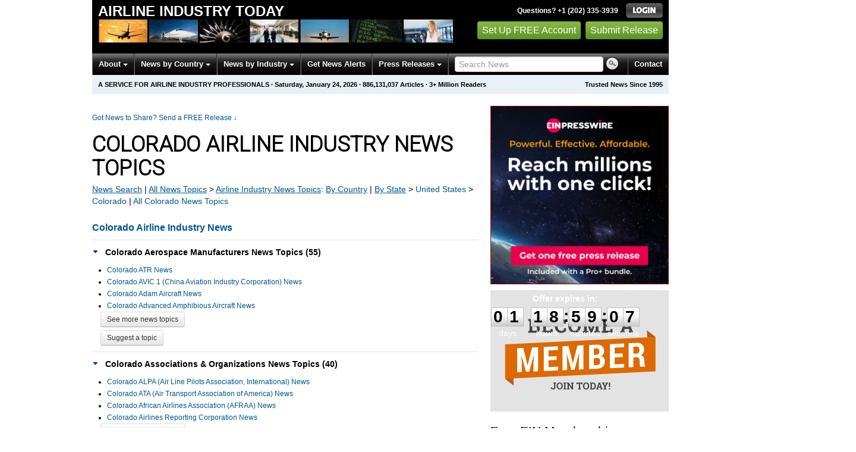

--- FILE ---
content_type: text/html
request_url: https://airlines.einnews.com/related_feeds/state/colorado
body_size: 22412
content:
<!DOCTYPE html>
<html lang="en-US" xml:lang="en-US" xmlns="http://www.w3.org/1999/xhtml">
  <head>
    <title>Colorado Airlines News Topics - Airline Industry Today - EIN Presswire</title>
    <meta http-equiv="Content-Type" content="text/html; charset=utf-8" />
    <meta name="description" content="Colorado Airline Industry News Topics; Specialized News Sections on Colorado Airline Industry" />
    <meta name="keywords" content="Colorado,Colo,airline,airway,airport,industry,corp,business News Monitoring" />
    <meta name="viewport" content="width=device-width, initial-scale=1.0" />
    <meta name="pubdate" content="2026-01-24" />
    <meta name="generator" content="Ramaze" />
    <meta name="author" content="EIN News" />
    <link rel="image_src" href="/images/ein_logo_transparent.png" />
    <link href="/favicon.ico" rel="shortcut icon" type="image/ico" />
    <link href="/css/bootstrap-2.3.1.ein2.min.css?va4f231de2-43" media="screen, print" rel="stylesheet" type="text/css" />
    <link href="https://fonts.googleapis.com/css?family=Open+Sans+Condensed:700" rel="stylesheet" type="text/css" />
    <link href="//fonts.googleapis.com/css?family=Roboto:300" rel="stylesheet" type="text/css" />
    <link href="//fonts.googleapis.com/css?family=Lato:300,400,700,400italic" rel="stylesheet" type="text/css" />
    <link href="/css/font-awesome.min.css" media="screen" rel="stylesheet" type="text/css" />
    <link href="/css/jquery-ui-1.10.0.datepicker.min.css" media="screen" rel="stylesheet" type="text/css" />
    <link href="/css/screen_2017p1.css?va4f231de2-43" media="screen" rel="stylesheet" type="text/css" />
    <link href="/css/screen_2017p1.css?va4f231de2-43" media="print" rel="stylesheet" type="text/css" />
    <!--[if IE]>
      <link href="/css/ie.css?va4f231de2-43" media="screen" rel="stylesheet" type="text/css" />
    <![endif]-->
    <!--[if lte IE 7]>
      <link href="/css/ie7.css?va4f231de2-43" media="screen" rel="stylesheet" type="text/css" />
    <![endif]-->
    <link href="/css/special_offer.css?va4f231de2-43" media="screen" rel="stylesheet" type="text/css" />
    <link href="/css/flags_us.css?va4f231de2-43" media="screen" rel="stylesheet" type="text/css" />
    
    
    <script>
      window.dataLayer = window.dataLayer || [];
      window.dataLayer.push({
       'ein_plan_name': '',
       'ein_user_id': 0,
       'ein_user_category': '',
       'ein_promo': '',
       'ein_filtered_path': '',
      });
      window.dataLayer.push({
        'cookie_settings': 'alpha',
      });
      window.dataLayer.push({
       'event': 'lynt_does_something_fishy',
       });
    </script>
    <!-- Google Tag Manager -->
    <script>(function(w,d,s,l,i){w[l]=w[l]||[];w[l].push({'gtm.start':
    new Date().getTime(),event:'gtm.js'});var f=d.getElementsByTagName(s)[0],
    j=d.createElement(s),dl=l!='dataLayer'?'&l='+l:'';j.async=true;j.src=
    'https://www.googletagmanager.com/gtm.js?id='+i+dl;f.parentNode.insertBefore(j,f);
    })(window,document,'script','dataLayer','GTM-KMC2PLL');</script>
    <noscript><iframe src="https://www.googletagmanager.com/ns.html?id=GTM-KMC2PLL" height="0" width="0" style="display:none;visibility:hidden"></iframe></noscript>
    <!-- End Google Tag Manager -->
    <script async="async" src="https://securepubads.g.doubleclick.net/tag/js/gpt.js"></script>
  </head>
  <body>
    <header>
      <div class="header-main">
        <div class="header-left">
          <div class="header-title">
            <div class="masthead-logo">
              <a href="/">Airline Industry Today</a>
            </div>
          </div>
          <a class="header-image" href="/">  <img alt="logo" height="41" src="/masthead_banner/airline_2017" width="600" /></a>
        </div>
        <div class="header-right">
          <div>
            <span class="bt">Questions? +1 (202) 335-3939</span>
            <a href="https://airlines.einnews.com/login?url=https%3A%2F%2Fairlines.einnews.com%2Frelated_feeds%2Fstate%2Fcolorado">
              <img alt="Login" src="/images/bt_login.png" />
            </a>
          </div>
          <div class="btn-area">
            <a class="green_button" href="/account/signup_new?url=https%3A%2F%2Fairlines.einnews.com%2Frelated_feeds%2Fstate%2Fcolorado">
              Set Up FREE Account
            </a>
            <a class="green_button" href="https://www.einpresswire.com/why-us?promo=4700" target="_blank">Submit Release</a>
          </div>
        </div>
      </div>
      <div class="navbar-e-holder">
        <div class="navbar-e">
          <div class="expandonly pull-right">
            <form action="/search" enctype="multipart/form-data" method="post">
              <fieldset class="unstyled">
                <input class="text" name="query" placeholder="Search News" type="text" value="" />
                <input alt="Search" class="nbtn" src="/images/bt_search.png" type="image" />
              </fieldset>
            </form>
          </div>
          <button class="navbar-button navbar-mobile" type="button">
            <div class="icon-bar"></div>
            <div class="icon-bar"></div>
            <div class="icon-bar"></div>
          </button>
          <ul class="left-menu menu">
            <li class="about">
              <a class="dropdown-toggle dropdown-on-mouseover" data-target=".navbar-e .about, .navbar-e-sub .about" data-toggle="dropdown" href="/about">
                About
                <b class="caret"></b>
              </a>
            </li>
            <li class="countries">
              <a class="dropdown-toggle dropdown-on-mouseover" data-target=".navbar-e .countries, .navbar-e-sub .countries" data-toggle="dropdown" href="/all_countries" id="menu-regions">
                News by Country
                <b class="caret"></b>
              </a>
            </li>
            <li class="industry">
              <a class="dropdown-toggle dropdown-on-mouseover" data-target=".navbar-e .industry, .navbar-e-sub .industry" data-toggle="dropdown" href="https://www.einnews.com/#by_topics">
                News by Industry
                <b class="caret"></b>
              </a>
            </li>
            <li>
              <a href="/my-newsletters/maker">Get News Alerts</a>
            </li>
            <li class="press-releases">
              <a class="dropdown-toggle dropdown-on-mouseover" data-target=".navbar-e .press-releases, .navbar-e-sub .press-releases" data-toggle="dropdown" href="https://www.einpresswire.com/?promo=4700" id="menu-browse">
                Press Releases
                <b class="caret"></b>
              </a>
            </li>
            <li class="expandonly">
              <a href="https://airlines.einnews.com/contact">Contact</a>
            </li>
          </ul>
          <div class="expandhide auto-resize">
            <form action="/search" enctype="multipart/form-data" method="post">
              <fieldset class="unstyled">
                <input class="text" name="query" placeholder="Search News" type="text" value="" />
                <input alt="Search" class="nbtn" src="/images/bt_search.png" type="image" />
              </fieldset>
            </form>
          </div>
          <div class="pull-right navbar-mobile expandhide">
            <ul class="menu">
              <li>
                <a href="https://airlines.einnews.com/contact">Contact</a>
              </li>
            </ul>
          </div>
          <div class="pull-right navbar-notmobile expandhide">
            <ul class="menu">
              <li>
                <a href="https://airlines.einnews.com/contact">Contact</a>
              </li>
            </ul>
          </div>
        </div>
        <div class="navbar-e-sub">
          <ul class="left-menu menu">
            <li class="about">
              <span class="space">
                About
                <b class="caret"></b>
              </span>
              <ul class="text-left dropdown-menu" role="menu">
                <li>
                  <a href="https://www.einnews.com/company">About EIN Newsdesk</a>
                </li>
                <li>
                  <a href="https://www.einnews.com/help-howto-video/">How-to Videos
                  <i class="fa fa-video-camera"></i></a>
                </li>
                <li>
                  <a href="/services">Services</a>
                </li>
                <li>
                  <a href="https://www.facebook.com/einnews/" target="_blank">EIN Newsdesk on Facebook</a>
                </li>
              </ul>
            </li>
            <li class="countries">
              <span class="space">
                News by Country
                <b class="caret"></b>
              </span>
              <ul class="text-left dropdown-menu" role="menu">
                <li>
                  <a href="/all_countries">News by Country</a>
                </li>
                <li>
                  <a href="/us_states">News by U.S. State</a>
                </li>
              </ul>
            </li>
            <li class="industry">
              <span class="space">
                News by Industry
                <b class="caret"></b>
              </span>
              <ul class="text-left dropdown-menu" role="menu">
                <li>
                  <a href="https://www.einnews.com/#by_topics">News by Industry</a>
                </li>
                <li>
                  <a href="https://agriculture.einnews.com/">Agriculture</a>
                </li>
                <li>
                  <a href="https://automotive.einnews.com/">Automotive</a>
                </li>
                <li>
                  <a href="https://banking.einnews.com/">Banking</a>
                </li>
                <li>
                  <a href="https://education.einnews.com/">Education</a>
                </li>
                <li>
                  <a href="https://energy.einnews.com/">Energy</a>
                </li>
                <li>
                  <a href="https://health.einnews.com/">Healthcare</a>
                </li>
                <li>
                  <a href="https://it.einnews.com/">IT</a>
                </li>
                <li>
                  <a href="https://law.einnews.com/">Law</a>
                </li>
                <li>
                  <a href="https://media.einnews.com/">Media</a>
                </li>
                <li>
                  <a href="https://military.einnews.com/">Military</a>
                </li>
                <li>
                  <a href="https://mining.einnews.com/">Mining</a>
                </li>
                <li>
                  <a href="https://realestate.einnews.com/">Real Estate</a>
                </li>
                <li>
                  <a href="https://tech.einnews.com/">Technology</a>
                </li>
                <li>
                  <a href="https://telecomindustry.einnews.com/">Telecom</a>
                </li>
                <li>
                  <a href="https://travel.einnews.com/">Travel</a>
                </li>
                <li class="divider"></li>
                <li>
                  <a href="https://www.einnews.com/">See More</a>
                </li>
                <li>
                  <a href="/my-newsletters/maker">Create Your Own</a>
                </li>
              </ul>
            </li>
            <li>
              <span class="space">Get News Alerts</span>
            </li>
            <li class="press-releases">
              <span class="space">
                Press Releases
                <b class="caret"></b>
              </span>
              <ul class="text-left dropdown-menu" role="menu">
                <li role="menuitem">
                  <a href="https://www.einpresswire.com/land?promo=4700" target="_blank">Submit Press Release</a>
                </li>
                <li role="menuitem">
                  <a href="https://www.einpresswire.com/featured-press-releases?promo=4700" target="_blank">Browse Featured Press Releases</a>
                </li>
                <li role="menuitem">
                  <a href="https://www.einpresswire.com/all-press-releases?promo=4700" target="_blank">Browse All Press Releases</a>
                </li>
                <li role="menuitem">
                  <a href="/market-research-reports">Market Research Reports</a>
                </li>
              </ul>
            </li>
          </ul>
        </div>
      </div>
      <div class="eh-ribbon">
        <div class="pull-right">
          Trusted News Since 1995
        </div>
        <span class="prof not-if-mobile-w820">A service for airline industry professionals</span>
        <span class="not-if-mobile-w820">&middot;</span>
        <span class="date">Saturday, January 24, 2026</span>
        <span class="not-if-mobile-w430">
          &middot;
          <a class="article_live_counter" href="/live_feed">886,131,037</a>
          Articles
        </span>
        <span class="not-if-mobile-w550">
          &middot;
          3+ Million Readers
        </span>
      </div>
    </header>
    <div class="main">
      <div class="black_sidebar_on inside">
        <div id="div-gpt-ad-2082147-5" style="margin: 10px 0px;">
        </div>
        <div id="div-gpt-ad-2082147-6"></div>
        <script type="text/javascript" charset="utf-8">
        function createSizeMapping(sizes) {
          let sizeMappingBuilder = window.googletag.sizeMapping();
          sizes.forEach(size => {
            // Adjust the viewport size if you have specific requirements
            sizeMappingBuilder.addSize([0, 0], size);
          });
          return sizeMappingBuilder.build();
        }
        
        window.googletag = window.googletag || { cmd: [] };
        
        googletag.cmd.push(function() {
          let type;
          let t_div;
          if( $(window).width() >= 970 ) {
            let headerMapping = createSizeMapping([[970, 90], [970, 250]]);
            t_div = 'div-gpt-ad-2082147-5';
            window.googletag.defineSlot('/22952752601/header', [[970, 90], [970, 250]], t_div).addService(googletag.pubads()).defineSizeMapping(headerMapping);
            type = 'desktop';
          } else {
            let headerMapping2 = createSizeMapping([[320, 50]]);
            t_div = 'div-gpt-ad-2082147-6';
            window.googletag.defineSlot('/22952752601/header', [[320, 50]], t_div).addService(googletag.pubads()).defineSizeMapping(headerMapping2);
            type = 'mobile';
          }
        
          window.googletag.pubads().setTargeting('site', 'einnews.com');
          window.googletag.pubads().setTargeting('page_url', 'einnews.com');
          window.googletag.pubads().setTargeting('environment', 'prod'); // or staging for development
          window.googletag.pubads().enableSingleRequest();
          window.googletag.enableServices();
        
          window.googletag.display(t_div);
        
          if(console) {
            console.log('Finished asking for google ad (type: ' + type + ')');
          }
        });
        </script>
        <div class="row-fluid">
          <div class="main-content span-m">
            <div class="flash_default">
              
              
            </div>
            <div class="dnc mrae mrae-top">
              <a href="https://www.einpresswire.com/pricing?promo=1501" target="_blank">
                Got News to Share? Send a FREE Release
                <span class="darr">&darr;</span>
              </a>
            </div>
            <div class="masthead-block"><h1 class="subheading-osc g_roboto next">Colorado Airline Industry News Topics</h1></div>
            
            <div class="crumbs fleft">
              <span class="crumbs_fake hide-os04">
                <a href="https://airlines.einnews.com/search">News Search</a>
                |
                <a href="https://www.einnews.com/">All News Topics</a>
                &gt;
                <a href="https://airlines.einnews.com/sections">Airline Industry<span class="hide-on-phone"> News Topics</span></a><span class="hide-on-phone">:</span>
                <span class="hide-on-phone">
                  <a href="https://airlines.einnews.com/all_countries" tabindex="-1">By Country</a>
                  |
                  <a href="https://airlines.einnews.com/us_states" tabindex="-1">By State</a>
                </span>
              </span>
              
              <span class="hide-on-phone">
              &gt;
              
              <a href="/country/unitedstates">United States</a>
              &gt;
              <a href="/state/colorado">Colorado</a>
              
              |
              <a href="https://www.einnews.com/all_related_feeds/state/colorado">All Colorado News Topics</a>
              </span>
            </div>
            
            <div>
              <div class="other-main">
                
                <div class="twolevel">
                  <h2 class="news-group-headline-first main_link">
                    <a href="/state/colorado">Colorado Airline Industry News</a>
                  </h2>
                  <h2 class="news-group-headline">
                    <a class="news-category-active" href="/category/manufacturers/colorado" id="manufacturers">Colorado Aerospace Manufacturers News Topics (55)</a>
                  </h2>
                  <div class="news-list" id="feeds_manufacturers">
                    <ul class="related-feeds">
                      <li class="">
                        <a href="/regional_news/atr/colorado">Colorado ATR News</a>
                      </li>
                      <li class="">
                        <a href="/regional_news/avic-1/colorado">Colorado AVIC 1 (China Aviation Industry Corporation) News</a>
                      </li>
                      <li class="">
                        <a href="/regional_news/adam-aircraft/colorado">Colorado Adam Aircraft News</a>
                      </li>
                      <li class="">
                        <a href="/regional_news/advanced-amphibious-aircraft/colorado">Colorado Advanced Amphibious Aircraft News</a>
                      </li>
                      <li class="hidden">
                        <a href="/regional_news/aero-vodochody/colorado">Colorado Aero Vodochody News</a>
                      </li>
                      <li class="hidden">
                        <a href="/regional_news/agustawestland/colorado">Colorado AgustaWestland News</a>
                      </li>
                      <li class="hidden">
                        <a href="/regional_news/airbus-industries-group/colorado">Colorado Airbus News</a>
                      </li>
                      <li class="hidden">
                        <a href="/regional_news/airbus-contracts/colorado">Colorado Airbus Orders News</a>
                      </li>
                      <li class="hidden">
                        <a href="/regional_news/airbus-boeing/colorado">Colorado Airbus vs. Boeing News</a>
                      </li>
                      <li class="hidden">
                        <a href="/regional_news/alenia-aeronautica/colorado">Colorado Alenia Aeronautica News</a>
                      </li>
                      <li class="hidden">
                        <a href="/regional_news/antonov/colorado">Colorado Antonov News</a>
                      </li>
                      <li class="hidden">
                        <a href="/regional_news/bell-aircraft/colorado">Colorado Bell Aircraft Corporation News</a>
                      </li>
                      <li class="hidden">
                        <a href="/regional_news/bell-helicopter-textron/colorado">Colorado Bell Helicopter Textron News</a>
                      </li>
                      <li class="hidden">
                        <a href="/regional_news/boeing-aircraft-corporation/colorado">Colorado Boeing News</a>
                      </li>
                      <li class="hidden">
                        <a href="/regional_news/boeing-contracts/colorado">Colorado Boeing Orders News</a>
                      </li>
                      <li class="hidden">
                        <a href="/regional_news/bombardier-inc/colorado">Colorado Bombardier News</a>
                      </li>
                      <li class="hidden">
                        <a href="/regional_news/cfm-international/colorado">Colorado CFM International News</a>
                      </li>
                      <li class="hidden">
                        <a href="/regional_news/cessna/colorado">Colorado Cessna News</a>
                      </li>
                      <li class="hidden">
                        <a href="/regional_news/china-aviation-industry-corp/colorado">Colorado China Aviation Industry Corp. News</a>
                      </li>
                      <li class="hidden">
                        <a href="/regional_news/comac/colorado">Colorado China Commercial Aircraft News</a>
                      </li>
                      <li class="hidden">
                        <a href="/regional_news/dassault-aviation/colorado">Colorado Dassault Aviation News</a>
                      </li>
                      <li class="hidden">
                        <a href="/regional_news/eads-air/colorado">Colorado EADS (European Aeronautic Defence and Space Company) News</a>
                      </li>
                      <li class="hidden">
                        <a href="/regional_news/eclipse-aviation/colorado">Colorado Eclipse Aviation News</a>
                      </li>
                      <li class="hidden">
                        <a href="/regional_news/embraer/colorado">Colorado Embraer News</a>
                      </li>
                      <li class="hidden">
                        <a href="/regional_news/eurocopter-group/colorado">Colorado Eurocopter Group News</a>
                      </li>
                      <li class="hidden">
                        <a href="/regional_news/finmeccanica-air/colorado">Colorado Finmeccanica News</a>
                      </li>
                      <li class="hidden">
                        <a href="/regional_news/ge-aviation/colorado">Colorado GE Aviation News</a>
                      </li>
                      <li class="hidden">
                        <a href="/regional_news/goodrich-corp/colorado">Colorado Goodrich Corporation News</a>
                      </li>
                      <li class="hidden">
                        <a href="/regional_news/gripen-saab/colorado">Colorado Gripen SAAB News</a>
                      </li>
                      <li class="hidden">
                        <a href="/regional_news/gulf-jet/colorado">Colorado Gulf Jet News</a>
                      </li>
                      <li class="hidden">
                        <a href="/regional_news/gulfstream-aerospace/colorado">Colorado Gulfstream Aerospace News</a>
                      </li>
                      <li class="hidden">
                        <a href="/regional_news/hindustan-aeronautics-limited/colorado">Colorado HAL (Hindustan Aeronautics Limited) News</a>
                      </li>
                      <li class="hidden">
                        <a href="/regional_news/hindustan-aeronautics/colorado">Colorado Hindustan Aeronautics News</a>
                      </li>
                      <li class="hidden">
                        <a href="/regional_news/honda-aircraft/colorado">Colorado Honda Aircraft News</a>
                      </li>
                      <li class="hidden">
                        <a href="/regional_news/honeywell-airline/colorado">Colorado Honeywell News</a>
                      </li>
                      <li class="hidden">
                        <a href="/regional_news/international-aero-engines/colorado">Colorado International Aero Engines News</a>
                      </li>
                      <li class="hidden">
                        <a href="/regional_news/irkut-corporation/colorado">Colorado Irkut Corporation News</a>
                      </li>
                      <li class="hidden">
                        <a href="/regional_news/kawasaki-heavy-industries/colorado">Colorado Kawasaki Heavy Industries News</a>
                      </li>
                      <li class="hidden">
                        <a href="/regional_news/koito-industries/colorado">Colorado Koito Industries News</a>
                      </li>
                      <li class="hidden">
                        <a href="/regional_news/latecoere/colorado">Colorado Latecoere News</a>
                      </li>
                      <li class="hidden">
                        <a href="/regional_news/learjet/colorado">Colorado Learjet News</a>
                      </li>
                      <li class="hidden">
                        <a href="/regional_news/lockheed-martin-aircraft-corporation/colorado">Colorado Lockheed Martin News</a>
                      </li>
                      <li class="hidden">
                        <a href="/regional_news/md-helicopters/colorado">Colorado MD Helicopters News</a>
                      </li>
                      <li class="hidden">
                        <a href="/regional_news/mikoyan-mig/colorado">Colorado Mikoyan News</a>
                      </li>
                      <li class="hidden">
                        <a href="/regional_news/mitsubishi-heavy-ind/colorado">Colorado Mitsubishi Heavy Industries News</a>
                      </li>
                      <li class="hidden">
                        <a href="/regional_news/northrop-grumman-corporation/colorado">Colorado Northrop Grumman Corporation News</a>
                      </li>
                      <li class="hidden">
                        <a href="/regional_news/panavia-aircraft/colorado">Colorado Panavia Aircraft News</a>
                      </li>
                      <li class="hidden">
                        <a href="/regional_news/piaggio-aero/colorado">Colorado Piaggio Aero News</a>
                      </li>
                      <li class="hidden">
                        <a href="/regional_news/air-pratt-whitney/colorado">Colorado Pratt &amp; Whitney News</a>
                      </li>
                      <li class="hidden">
                        <a href="/regional_news/rolls-royce-plc/colorado">Colorado Rolls-Royce News</a>
                      </li>
                      <li class="hidden">
                        <a href="/regional_news/sikorsky-air/colorado">Colorado Sikorsky News</a>
                      </li>
                      <li class="hidden">
                        <a href="/regional_news/spirit-aerosystems/colorado">Colorado Spirit AeroSystems News</a>
                      </li>
                      <li class="hidden">
                        <a href="/regional_news/sukhoi/colorado">Colorado Sukhoi News</a>
                      </li>
                      <li class="hidden">
                        <a href="/regional_news/tupolev/colorado">Colorado Tupolev News</a>
                      </li>
                      <li class="hidden">
                        <a href="/regional_news/uac-united-aircraft-corporation/colorado">Colorado UAC (United Aircraft Corporation) News</a>
                      </li>
                      <li class="see-all">
                        <a class="btn btn-small" href="/category/manufacturers/colorado">See more news topics</a>
                      </li>
                      <li class="suggest-topic">
                        <a class="btn btn-small" href="/suggest_topic?see_all_url=%2Fcategory%2Fmanufacturers%2Fcolorado">Suggest a topic</a>
                      </li>
                    </ul>
                  </div>
                  <h2 class="news-group-headline">
                    <a class="news-category-active" href="/category/associations-organizations/colorado" id="associations-organizations">Colorado Associations &amp; Organizations News Topics (40)</a>
                  </h2>
                  <div class="news-list" id="feeds_associations-organizations">
                    <ul class="related-feeds">
                      <li class="">
                        <a href="/regional_news/alpa/colorado">Colorado ALPA (Air Line Pilots Association, International) News</a>
                      </li>
                      <li class="">
                        <a href="/regional_news/air-transport-association/colorado">Colorado ATA (Air Transport Association of America) News</a>
                      </li>
                      <li class="">
                        <a href="/regional_news/afraa/colorado">Colorado African Airlines Association (AFRAA) News</a>
                      </li>
                      <li class="">
                        <a href="/regional_news/airlines-reporting-corporation/colorado">Colorado Airlines Reporting Corporation News</a>
                      </li>
                      <li class="hidden">
                        <a href="/regional_news/airports-council-international/colorado">Colorado Airports Council International News</a>
                      </li>
                      <li class="hidden">
                        <a href="/regional_news/american-helicopter-soc/colorado">Colorado American Helicopter Society News</a>
                      </li>
                      <li class="hidden">
                        <a href="/regional_news/association-of-european-airlines/colorado">Colorado Association Of European Airlines News</a>
                      </li>
                      <li class="hidden">
                        <a href="/regional_news/association-flight-attendants/colorado">Colorado Association of Flight Attendants News</a>
                      </li>
                      <li class="hidden">
                        <a href="/regional_news/bea-airlines/colorado">Colorado BEA (Bureau of Enquiry and Analysis for Civil Aviation Safety) News</a>
                      </li>
                      <li class="hidden">
                        <a href="/regional_news/british-airports-authority/colorado">Colorado British Airports Authority News</a>
                      </li>
                      <li class="hidden">
                        <a href="/regional_news/caac/colorado">Colorado Civil Aviation Administration of China News</a>
                      </li>
                      <li class="hidden">
                        <a href="/regional_news/casa/colorado">Colorado Civil Aviation Safety Authority News</a>
                      </li>
                      <li class="hidden">
                        <a href="/regional_news/directorate-general-of-civil-aviation/colorado">Colorado DGCA (Directorate General of Civil Aviation) News</a>
                      </li>
                      <li class="hidden">
                        <a href="/regional_news/environmental-protection-agency/colorado">Colorado EPA (Environmental Protection Agency) News</a>
                      </li>
                      <li class="hidden">
                        <a href="/regional_news/eurocontrol/colorado">Colorado EUROCONTROL News</a>
                      </li>
                      <li class="hidden">
                        <a href="/regional_news/easa/colorado">Colorado European Aviation Safety Agency News</a>
                      </li>
                      <li class="hidden">
                        <a href="/regional_news/ecac/colorado">Colorado European Civil Aviation Conference News</a>
                      </li>
                      <li class="hidden">
                        <a href="/regional_news/european-commission-airlines/colorado">Colorado European Commission, Airlines News</a>
                      </li>
                      <li class="hidden">
                        <a href="/regional_news/era/colorado">Colorado European Regions Airline Association News</a>
                      </li>
                      <li class="hidden">
                        <a href="/regional_news/experimental-aircraft-association/colorado">Colorado Experimental Aircraft Association News</a>
                      </li>
                      <li class="hidden">
                        <a href="/regional_news/federal-aviation-administration/colorado">Colorado FAA (Federal Aviation Administration) News</a>
                      </li>
                      <li class="hidden">
                        <a href="/regional_news/fedex-air-cargo/colorado">Colorado FedEx Air Cargo News</a>
                      </li>
                      <li class="hidden">
                        <a href="/regional_news/gecas/colorado">Colorado GECAS (GE Commercial Aviation Services) News</a>
                      </li>
                      <li class="hidden">
                        <a href="/regional_news/international-air-transport-association/colorado">Colorado IATA (International Air Transport Association) News</a>
                      </li>
                      <li class="hidden">
                        <a href="/regional_news/int-aviation-law-institute/colorado">Colorado International Aviation Law Institute News</a>
                      </li>
                      <li class="hidden">
                        <a href="/regional_news/international-civil-aviation-organization/colorado">Colorado International Civil Aviation Organization News</a>
                      </li>
                      <li class="hidden">
                        <a href="/regional_news/israel-airports-authority/colorado">Colorado Israel Airports Authority News</a>
                      </li>
                      <li class="hidden">
                        <a href="/regional_news/israeli-civ-aviation-authority/colorado">Colorado Israeli Civil Aviation Authority News</a>
                      </li>
                      <li class="hidden">
                        <a href="/regional_news/nasa-airline/colorado">Colorado NASA News</a>
                      </li>
                      <li class="hidden">
                        <a href="/regional_news/nav-canada/colorado">Colorado NAV CANADA News</a>
                      </li>
                      <li class="hidden">
                        <a href="/regional_news/naval-helicopter-association/colorado">Colorado Naval Helicopter Association News</a>
                      </li>
                      <li class="hidden">
                        <a href="/regional_news/oregon-department-aviation/colorado">Colorado Oregon Department of Aviation News</a>
                      </li>
                      <li class="hidden">
                        <a href="/regional_news/regional-airline-association/colorado">Colorado Regional Airline Association News</a>
                      </li>
                      <li class="hidden">
                        <a href="/regional_news/skyteam/colorado">Colorado SkyTeam News</a>
                      </li>
                      <li class="hidden">
                        <a href="/regional_news/star-alliance/colorado">Colorado Star Alliance News</a>
                      </li>
                      <li class="hidden">
                        <a href="/regional_news/transport-canada/colorado">Colorado Transport Canada News</a>
                      </li>
                      <li class="hidden">
                        <a href="/regional_news/trans-safety-board-canada/colorado">Colorado Transportation Safety Board of Canada News</a>
                      </li>
                      <li class="hidden">
                        <a href="/regional_news/airline-tsa/colorado">Colorado Transportation Security Administration News</a>
                      </li>
                      <li class="hidden">
                        <a href="/regional_news/ups-air-cargo/colorado">Colorado UPS Air Cargo News</a>
                      </li>
                      <li class="hidden">
                        <a href="/regional_news/uk-caa/colorado">Colorado United Kingdom Civil Aviation Authority News</a>
                      </li>
                      <li class="see-all">
                        <a class="btn btn-small" href="/category/associations-organizations/colorado">See more news topics</a>
                      </li>
                      <li class="suggest-topic">
                        <a class="btn btn-small" href="/suggest_topic?see_all_url=%2Fcategory%2Fassociations-organizations%2Fcolorado">Suggest a topic</a>
                      </li>
                    </ul>
                  </div>
                  <h2 class="news-group-headline">
                    <a class="news-category" href="/category/airline-companies/colorado" id="airline-companies">Colorado Airline Companies News Topics (442)</a>
                  </h2>
                  <div class="news-list hidden" id="feeds_airline-companies">
                    <ul class="related-feeds">
                      <li class="">
                        <a href="/regional_news/abx-air/colorado">Colorado ABX Air News</a>
                      </li>
                      <li class="">
                        <a href="/regional_news/amr-corporation/colorado">Colorado AMR Corporation News</a>
                      </li>
                      <li class="">
                        <a href="/regional_news/ata-airlines/colorado">Colorado ATA Airlines News</a>
                      </li>
                      <li class="">
                        <a href="/regional_news/azaljet/colorado">Colorado AZALJet News</a>
                      </li>
                      <li class="hidden">
                        <a href="/regional_news/adam-air/colorado">Colorado Adam Air News</a>
                      </li>
                      <li class="hidden">
                        <a href="/regional_news/adria-air/colorado">Colorado Adria Airways News</a>
                      </li>
                      <li class="hidden">
                        <a href="/regional_news/aegean-airlines/colorado">Colorado Aegean Airlines News</a>
                      </li>
                      <li class="hidden">
                        <a href="/regional_news/aer-arann-air/colorado">Colorado Aer Arann News</a>
                      </li>
                      <li class="hidden">
                        <a href="/regional_news/aer-lingus-airline/colorado">Colorado Aer Lingus News</a>
                      </li>
                      <li class="hidden">
                        <a href="/regional_news/aero-caribbean/colorado">Colorado Aero Caribbean News</a>
                      </li>
                      <li class="hidden">
                        <a href="/regional_news/aerologic/colorado">Colorado AeroLogic News</a>
                      </li>
                      <li class="hidden">
                        <a href="/regional_news/aeromexico/colorado">Colorado AeroMexico News</a>
                      </li>
                      <li class="hidden">
                        <a href="/regional_news/aeroflot-russian-airline/colorado">Colorado Aeroflot News</a>
                      </li>
                      <li class="hidden">
                        <a href="/regional_news/aerolineas-argentinas/colorado">Colorado Aerolineas Argentinas News</a>
                      </li>
                      <li class="hidden">
                        <a href="/regional_news/african-airlines/colorado">Colorado African Airlines News</a>
                      </li>
                      <li class="hidden">
                        <a href="/regional_news/afriqiyah-airways/colorado">Colorado Afriqiyah Airways News</a>
                      </li>
                      <li class="hidden">
                        <a href="/regional_news/aigle-azur/colorado">Colorado Aigle Azur News</a>
                      </li>
                      <li class="hidden">
                        <a href="/regional_news/air-arabia/colorado">Colorado Air Arabia News</a>
                      </li>
                      <li class="hidden">
                        <a href="/regional_news/air-arabia-egypt/colorado">Colorado Air Arabia Egypt News</a>
                      </li>
                      <li class="hidden">
                        <a href="/regional_news/air-astana/colorado">Colorado Air Astana News</a>
                      </li>
                      <li class="hidden">
                        <a href="/regional_news/air-australia/colorado">Colorado Air Australia News</a>
                      </li>
                      <li class="hidden">
                        <a href="/regional_news/airberlin/colorado">Colorado Air Berlin News</a>
                      </li>
                      <li class="hidden">
                        <a href="/regional_news/air-blue/colorado">Colorado Air Blue News</a>
                      </li>
                      <li class="hidden">
                        <a href="/regional_news/air-canada/colorado">Colorado Air Canada News</a>
                      </li>
                      <li class="hidden">
                        <a href="/regional_news/air-canada-jazz/colorado">Colorado Air Canada Jazz News</a>
                      </li>
                      <li class="hidden">
                        <a href="/regional_news/air-carnival/colorado">Colorado Air Carnival News</a>
                      </li>
                      <li class="hidden">
                        <a href="/regional_news/air-china/colorado">Colorado Air China News</a>
                      </li>
                      <li class="hidden">
                        <a href="/regional_news/air-costa/colorado">Colorado Air Costa News</a>
                      </li>
                      <li class="hidden">
                        <a href="/regional_news/air-croatia/colorado">Colorado Air Croatia News</a>
                      </li>
                      <li class="hidden">
                        <a href="/regional_news/air-deccan/colorado">Colorado Air Deccan News</a>
                      </li>
                      <li class="hidden">
                        <a href="/regional_news/air-djibouti/colorado">Colorado Air Djibouti News</a>
                      </li>
                      <li class="hidden">
                        <a href="/regional_news/air-ethiopia/colorado">Colorado Air Ethiopia News</a>
                      </li>
                      <li class="hidden">
                        <a href="/regional_news/air-europa/colorado">Colorado Air Europa News</a>
                      </li>
                      <li class="hidden">
                        <a href="/regional_news/air-europa-express/colorado">Colorado Air Europa Express News</a>
                      </li>
                      <li class="hidden">
                        <a href="/regional_news/air-fiji/colorado">Colorado Air Fiji News</a>
                      </li>
                      <li class="hidden">
                        <a href="/regional_news/air-france-klm/colorado">Colorado Air France-KLM News</a>
                      </li>
                      <li class="hidden">
                        <a href="/regional_news/air-india/colorado">Colorado Air India News</a>
                      </li>
                      <li class="hidden">
                        <a href="/regional_news/air-jamaica/colorado">Colorado Air Jamaica News</a>
                      </li>
                      <li class="hidden">
                        <a href="/regional_news/air-lease/colorado">Colorado Air Lease News</a>
                      </li>
                      <li class="hidden">
                        <a href="/regional_news/air-lituanica/colorado">Colorado Air Lituanica News</a>
                      </li>
                      <li class="hidden">
                        <a href="/regional_news/air-macau/colorado">Colorado Air Macau News</a>
                      </li>
                      <li class="hidden">
                        <a href="/regional_news/air-malta/colorado">Colorado Air Malta News</a>
                      </li>
                      <li class="hidden">
                        <a href="/regional_news/air-mauritius/colorado">Colorado Air Mauritius News</a>
                      </li>
                      <li class="hidden">
                        <a href="/regional_news/air-national/colorado">Colorado Air National News</a>
                      </li>
                      <li class="hidden">
                        <a href="/regional_news/air-new-zealand/colorado">Colorado Air New Zealand News</a>
                      </li>
                      <li class="hidden">
                        <a href="/regional_news/air-one/colorado">Colorado Air One News</a>
                      </li>
                      <li class="hidden">
                        <a href="/regional_news/air-pacific/colorado">Colorado Air Pacific News</a>
                      </li>
                      <li class="hidden">
                        <a href="/regional_news/air-peace/colorado">Colorado Air Peace News</a>
                      </li>
                      <li class="hidden">
                        <a href="/regional_news/air-pegasus/colorado">Colorado Air Pegasus News</a>
                      </li>
                      <li class="hidden">
                        <a href="/regional_news/air-senegal-international/colorado">Colorado Air Senegal International News</a>
                      </li>
                      <li class="hidden">
                        <a href="/regional_news/air-seoul/colorado">Colorado Air Seoul News</a>
                      </li>
                      <li class="hidden">
                        <a href="/regional_news/air-tahiti-nui/colorado">Colorado Air Tahiti Nui News</a>
                      </li>
                      <li class="hidden">
                        <a href="/regional_news/air-transat/colorado">Colorado Air Transat News</a>
                      </li>
                      <li class="hidden">
                        <a href="/regional_news/air-uganda/colorado">Colorado Air Uganda News</a>
                      </li>
                      <li class="hidden">
                        <a href="/regional_news/air-zimbabwe/colorado">Colorado Air Zimbabwe News</a>
                      </li>
                      <li class="hidden">
                        <a href="/regional_news/airasia/colorado">Colorado AirAsia News</a>
                      </li>
                      <li class="hidden">
                        <a href="/regional_news/airasia-india/colorado">Colorado AirAsia India News</a>
                      </li>
                      <li class="hidden">
                        <a href="/regional_news/airasia-japan/colorado">Colorado AirAsia Japan News</a>
                      </li>
                      <li class="hidden">
                        <a href="/regional_news/airasia-x/colorado">Colorado AirAsia X News</a>
                      </li>
                      <li class="hidden">
                        <a href="/regional_news/airbaltic/colorado">Colorado AirBaltic News</a>
                      </li>
                      <li class="hidden">
                        <a href="/regional_news/airdc/colorado">Colorado AirDC News</a>
                      </li>
                      <li class="hidden">
                        <a href="/regional_news/airtrain-airways/colorado">Colorado AirTrain Airways News</a>
                      </li>
                      <li class="hidden">
                        <a href="/regional_news/airtran-airways/colorado">Colorado AirTran Airways News</a>
                      </li>
                      <li class="hidden">
                        <a href="/regional_news/airblue/colorado">Colorado Airblue News</a>
                      </li>
                      <li class="hidden">
                        <a href="/regional_news/airly/colorado">Colorado Airly News</a>
                      </li>
                      <li class="hidden">
                        <a href="/regional_news/ajwaa/colorado">Colorado Ajwaa News</a>
                      </li>
                      <li class="hidden">
                        <a href="/regional_news/al-maha-airways/colorado">Colorado Al-Maha Airways News</a>
                      </li>
                      <li class="hidden">
                        <a href="/regional_news/alas-uruguay/colorado">Colorado Alas Uruguay News</a>
                      </li>
                      <li class="hidden">
                        <a href="/regional_news/alaska-airlines/colorado">Colorado Alaska Airlines News</a>
                      </li>
                      <li class="hidden">
                        <a href="/regional_news/alitalia-airline/colorado">Colorado Alitalia News</a>
                      </li>
                      <li class="hidden">
                        <a href="/regional_news/alitalia-air-france/colorado">Colorado Alitalia, Air France News</a>
                      </li>
                      <li class="hidden">
                        <a href="/regional_news/all-nippon-airways/colorado">Colorado All Nippon Airways News</a>
                      </li>
                      <li class="hidden">
                        <a href="/regional_news/allegiant-air/colorado">Colorado Allegiant Air News</a>
                      </li>
                      <li class="hidden">
                        <a href="/regional_news/aloha-airlines/colorado">Colorado Aloha Airlines News</a>
                      </li>
                      <li class="hidden">
                        <a href="/regional_news/america-west-airlines/colorado">Colorado America West Airlines News</a>
                      </li>
                      <li class="hidden">
                        <a href="/regional_news/american-airlines/colorado">Colorado American Airlines News</a>
                      </li>
                      <li class="hidden">
                        <a href="/regional_news/american-airlines-us-airways/colorado">Colorado American Airlines &amp; US Airways Merger News</a>
                      </li>
                      <li class="hidden">
                        <a href="/regional_news/american-eagle-airlines/colorado">Colorado American Eagle Airlines News</a>
                      </li>
                      <li class="hidden">
                        <a href="/regional_news/angolan-airlines/colorado">Colorado Angolan Airlines News</a>
                      </li>
                      <li class="hidden">
                        <a href="/regional_news/apsara-international-air/colorado">Colorado Apsara International Air News</a>
                      </li>
                      <li class="hidden">
                        <a href="/regional_news/arik-air/colorado">Colorado Arik Air News</a>
                      </li>
                      <li class="hidden">
                        <a href="/regional_news/armavia/colorado">Colorado Armavia News</a>
                      </li>
                      <li class="hidden">
                        <a href="/regional_news/armenia-aircompany/colorado">Colorado Armenia Aircompany News</a>
                      </li>
                      <li class="hidden">
                        <a href="/regional_news/arrow-airlines/colorado">Colorado Arrow Air News</a>
                      </li>
                      <li class="hidden">
                        <a href="/regional_news/asian-airlines/colorado">Colorado Asian Airlines News</a>
                      </li>
                      <li class="hidden">
                        <a href="/regional_news/asian-wings/colorado">Colorado Asian Wings News</a>
                      </li>
                      <li class="hidden">
                        <a href="/regional_news/asiana-airlines/colorado">Colorado Asiana Airlines News</a>
                      </li>
                      <li class="hidden">
                        <a href="/regional_news/atlantic-southeast-airlines/colorado">Colorado Atlantic Southeast Airlines News</a>
                      </li>
                      <li class="hidden">
                        <a href="/regional_news/australian-airlines/colorado">Colorado Australian Airlines News</a>
                      </li>
                      <li class="hidden">
                        <a href="/regional_news/austrian-airlines/colorado">Colorado Austrian Airlines News</a>
                      </li>
                      <li class="hidden">
                        <a href="/regional_news/aviacsa/colorado">Colorado Aviacsa News</a>
                      </li>
                      <li class="hidden">
                        <a href="/regional_news/avianca/colorado">Colorado Avianca News</a>
                      </li>
                      <li class="hidden">
                        <a href="/regional_news/azman-air/colorado">Colorado Azman Air News</a>
                      </li>
                      <li class="hidden">
                        <a href="/regional_news/azul-brazilian-airlines/colorado">Colorado Azul Brazilian Airlines News</a>
                      </li>
                      <li class="hidden">
                        <a href="/regional_news/azur-air/colorado">Colorado Azur Air News</a>
                      </li>
                      <li class="hidden">
                        <a href="/regional_news/ba-aa-merger/colorado">Colorado BA, American Airlines Merger News</a>
                      </li>
                      <li class="hidden">
                        <a href="/regional_news/ba-iberia-merger/colorado">Colorado BA, Iberia Merger News</a>
                      </li>
                      <li class="hidden">
                        <a href="/regional_news/bh-airlines/colorado">Colorado BH Airlines News</a>
                      </li>
                      <li class="hidden">
                        <a href="/regional_news/bmi/colorado">Colorado BMI News</a>
                      </li>
                      <li class="hidden">
                        <a href="/regional_news/boc-aviation/colorado">Colorado BOC Aviation News</a>
                      </li>
                      <li class="hidden">
                        <a href="/regional_news/bahrain-air/colorado">Colorado Bahrain Air News</a>
                      </li>
                      <li class="hidden">
                        <a href="/regional_news/baltia-air-lines/colorado">Colorado Baltia Air Lines News</a>
                      </li>
                      <li class="hidden">
                        <a href="/regional_news/bangkok-air/colorado">Colorado Bangkok Air News</a>
                      </li>
                      <li class="hidden">
                        <a href="/regional_news/bassaka-air/colorado">Colorado Bassaka Air News</a>
                      </li>
                      <li class="hidden">
                        <a href="/regional_news/batik-air/colorado">Colorado Batik Air News</a>
                      </li>
                      <li class="hidden">
                        <a href="/regional_news/bayon-airlines/colorado">Colorado Bayon Airlines News</a>
                      </li>
                      <li class="hidden">
                        <a href="/regional_news/bearskin-airlines/colorado">Colorado Bearskin Airlines News</a>
                      </li>
                      <li class="hidden">
                        <a href="/regional_news/big-sky-airlines/colorado">Colorado Big Sky Airlines News</a>
                      </li>
                      <li class="hidden">
                        <a href="/regional_news/biman-bangladesh-airlines/colorado">Colorado Biman Bangladesh Airlines News</a>
                      </li>
                      <li class="hidden">
                        <a href="/regional_news/blue-air/colorado">Colorado Blue Air News</a>
                      </li>
                      <li class="hidden">
                        <a href="/regional_news/bmi-baby/colorado">Colorado Bmi Baby News</a>
                      </li>
                      <li class="hidden">
                        <a href="/regional_news/boutique-air/colorado">Colorado Boutique Air News</a>
                      </li>
                      <li class="hidden">
                        <a href="/regional_news/braathens-regional-airlines/colorado">Colorado Braathens Regional Airlines News</a>
                      </li>
                      <li class="hidden">
                        <a href="/regional_news/braniff-international-airways/colorado">Colorado Braniff International Airways News</a>
                      </li>
                      <li class="hidden">
                        <a href="/regional_news/british-airways-airline/colorado">Colorado British Airways News</a>
                      </li>
                      <li class="hidden">
                        <a href="/regional_news/brussels-airlines/colorado">Colorado Brussels Airlines News</a>
                      </li>
                      <li class="hidden">
                        <a href="/regional_news/california-pacific-airlines/colorado">Colorado California Pacific Airlines News</a>
                      </li>
                      <li class="hidden">
                        <a href="/regional_news/canjet-airlines/colorado">Colorado CanJet Airlines  News</a>
                      </li>
                      <li class="hidden">
                        <a href="/regional_news/cargologicair/colorado">Colorado CargoLogicAir News</a>
                      </li>
                      <li class="hidden">
                        <a href="/regional_news/cargolux-airline/colorado">Colorado Cargolux News</a>
                      </li>
                      <li class="hidden">
                        <a href="/regional_news/caribbean-airlines/colorado">Colorado Caribbean Airlines News</a>
                      </li>
                      <li class="hidden">
                        <a href="/regional_news/cathay-pacific-airways/colorado">Colorado Cathay Pacific Airways News</a>
                      </li>
                      <li class="hidden">
                        <a href="/regional_news/cebu-pacific-air/colorado">Colorado Cebu Pacific Air News</a>
                      </li>
                      <li class="hidden">
                        <a href="/regional_news/airlines-china/colorado">Colorado China Airlines News</a>
                      </li>
                      <li class="hidden">
                        <a href="/regional_news/china-eastern-airlines/colorado">Colorado China Eastern Airlines News</a>
                      </li>
                      <li class="hidden">
                        <a href="/regional_news/china-southern-airlines/colorado">Colorado China Southern Airlines News</a>
                      </li>
                      <li class="hidden">
                        <a href="/regional_news/chorus-aviation/colorado">Colorado Chorus Aviation News</a>
                      </li>
                      <li class="hidden">
                        <a href="/regional_news/cimber-air/colorado">Colorado Cimber Air News</a>
                      </li>
                      <li class="hidden">
                        <a href="/regional_news/click-mexicana/colorado">Colorado Click Mexicana News</a>
                      </li>
                      <li class="hidden">
                        <a href="/regional_news/cobalt-air/colorado">Colorado Cobalt Air News</a>
                      </li>
                      <li class="hidden">
                        <a href="/regional_news/colorful-guizhou-airlines/colorado">Colorado Colorful Guizhou Airlines News</a>
                      </li>
                      <li class="hidden">
                        <a href="/regional_news/comair-airline/colorado">Colorado Comair News</a>
                      </li>
                      <li class="hidden">
                        <a href="/regional_news/condor-airlines/colorado">Colorado Condor Airlines News</a>
                      </li>
                      <li class="hidden">
                        <a href="/regional_news/congo-airways/colorado">Colorado Congo Airways News</a>
                      </li>
                      <li class="hidden">
                        <a href="/regional_news/continental-airlines/colorado">Colorado Continental Airlines News</a>
                      </li>
                      <li class="hidden">
                        <a href="/regional_news/conviasa-air/colorado">Colorado Conviasa News</a>
                      </li>
                      <li class="hidden">
                        <a href="/regional_news/copa-airlines/colorado">Colorado Copa Airlines News</a>
                      </li>
                      <li class="hidden">
                        <a href="/regional_news/corporate-air/colorado">Colorado Corporate Air News</a>
                      </li>
                      <li class="hidden">
                        <a href="/regional_news/cyprus-airways/colorado">Colorado Cyprus Airways News</a>
                      </li>
                      <li class="hidden">
                        <a href="/regional_news/cyprus-turkish-airlines/colorado">Colorado Cyprus Turkish Airlines News</a>
                      </li>
                      <li class="hidden">
                        <a href="/regional_news/czech-airlines/colorado">Colorado Czech Airlines News</a>
                      </li>
                      <li class="hidden">
                        <a href="/regional_news/dae/colorado">Colorado DAE (Dubai Aerospace Enterprise) News</a>
                      </li>
                      <li class="hidden">
                        <a href="/regional_news/dana-airlines/colorado">Colorado Dana Airlines News</a>
                      </li>
                      <li class="hidden">
                        <a href="/regional_news/delta-air-lines/colorado">Colorado Delta Air Lines News</a>
                      </li>
                      <li class="hidden">
                        <a href="/regional_news/delta-northwest-merger/colorado">Colorado Delta, Northwest Merger News</a>
                      </li>
                      <li class="hidden">
                        <a href="/regional_news/dniproavia/colorado">Colorado Dniproavia News</a>
                      </li>
                      <li class="hidden">
                        <a href="/regional_news/dobrolet/colorado">Colorado Dobrolet Airline News</a>
                      </li>
                      <li class="hidden">
                        <a href="/regional_news/dominican-wings/colorado">Colorado Dominican Wings News</a>
                      </li>
                      <li class="hidden">
                        <a href="/regional_news/dragonair/colorado">Colorado Dragonair News</a>
                      </li>
                      <li class="hidden">
                        <a href="/regional_news/druk-air/colorado">Colorado Druk Air News</a>
                      </li>
                      <li class="hidden">
                        <a href="/regional_news/eva-air/colorado">Colorado EVA Air News</a>
                      </li>
                      <li class="hidden">
                        <a href="/regional_news/east-star-airlines/colorado">Colorado East Star Airlines News</a>
                      </li>
                      <li class="hidden">
                        <a href="/regional_news/eastern-express/colorado">Colorado Eastern Express News</a>
                      </li>
                      <li class="hidden">
                        <a href="/regional_news/easyjet-airline/colorado">Colorado Easyjet News</a>
                      </li>
                      <li class="hidden">
                        <a href="/regional_news/ecojet/colorado">Colorado EcoJet News</a>
                      </li>
                      <li class="hidden">
                        <a href="/regional_news/edelweiss-air/colorado">Colorado Edelweiss Air News</a>
                      </li>
                      <li class="hidden">
                        <a href="/regional_news/egyptair/colorado">Colorado EgyptAir News</a>
                      </li>
                      <li class="hidden">
                        <a href="/regional_news/el-al-israel-airlines/colorado">Colorado El Al Israel Airlines News</a>
                      </li>
                      <li class="hidden">
                        <a href="/regional_news/emirates-airline/colorado">Colorado Emirates Airline News</a>
                      </li>
                      <li class="hidden">
                        <a href="/regional_news/enerjet/colorado">Colorado Enerjet News</a>
                      </li>
                      <li class="hidden">
                        <a href="/regional_news/eos-airlines/colorado">Colorado Eos Airlines News</a>
                      </li>
                      <li class="hidden">
                        <a href="/regional_news/estonian-air/colorado">Colorado Estonian Air News</a>
                      </li>
                      <li class="hidden">
                        <a href="/regional_news/ethiopian-airlines/colorado">Colorado Ethiopian Airlines News</a>
                      </li>
                      <li class="hidden">
                        <a href="/regional_news/etihad-airways/colorado">Colorado Etihad Airways News</a>
                      </li>
                      <li class="hidden">
                        <a href="/regional_news/eurowings/colorado">Colorado Eurowings News</a>
                      </li>
                      <li class="hidden">
                        <a href="/regional_news/evelop-airlines/colorado">Colorado Evelop Airlines News</a>
                      </li>
                      <li class="hidden">
                        <a href="/regional_news/ewa-air/colorado">Colorado Ewa Air News</a>
                      </li>
                      <li class="hidden">
                        <a href="/regional_news/express-air-cargo/colorado">Colorado Express Air Cargo News</a>
                      </li>
                      <li class="hidden">
                        <a href="/regional_news/expressjet/colorado">Colorado ExpressJet News</a>
                      </li>
                      <li class="hidden">
                        <a href="/regional_news/fastjet/colorado">Colorado Fastjet News</a>
                      </li>
                      <li class="hidden">
                        <a href="/regional_news/fastjet-zimbabwe/colorado">Colorado Fastjet Zimbabwe News</a>
                      </li>
                      <li class="hidden">
                        <a href="/regional_news/feel-air/colorado">Colorado Feel Air News</a>
                      </li>
                      <li class="hidden">
                        <a href="/regional_news/finn-air/colorado">Colorado Finnair News</a>
                      </li>
                      <li class="hidden">
                        <a href="/regional_news/flight-options/colorado">Colorado Flight Options News</a>
                      </li>
                      <li class="hidden">
                        <a href="/regional_news/fly-all-ways/colorado">Colorado Fly All Ways News</a>
                      </li>
                      <li class="hidden">
                        <a href="/regional_news/fly-baghdad/colorado">Colorado Fly Baghdad News</a>
                      </li>
                      <li class="hidden">
                        <a href="/regional_news/fly-corporate/colorado">Colorado Fly Corporate News</a>
                      </li>
                      <li class="hidden">
                        <a href="/regional_news/fly-ernest/colorado">Colorado Fly Ernest News</a>
                      </li>
                      <li class="hidden">
                        <a href="/regional_news/fly-salone/colorado">Colorado Fly Salone News</a>
                      </li>
                      <li class="hidden">
                        <a href="/regional_news/flybe/colorado">Colorado FlyBe News</a>
                      </li>
                      <li class="hidden">
                        <a href="/regional_news/flydamas/colorado">Colorado FlyDamas News</a>
                      </li>
                      <li class="hidden">
                        <a href="/regional_news/flydubai/colorado">Colorado FlyDubai News</a>
                      </li>
                      <li class="hidden">
                        <a href="/regional_news/flyegypt/colorado">Colorado FlyEgypt News</a>
                      </li>
                      <li class="hidden">
                        <a href="/regional_news/flyfirefly/colorado">Colorado FlyFirefly News</a>
                      </li>
                      <li class="hidden">
                        <a href="/regional_news/flyglobespan/colorado">Colorado FlyGlobespan News</a>
                      </li>
                      <li class="hidden">
                        <a href="/regional_news/flylal/colorado">Colorado FlyLAL News</a>
                      </li>
                      <li class="hidden">
                        <a href="/regional_news/flyone/colorado">Colorado FlyOne News</a>
                      </li>
                      <li class="hidden">
                        <a href="/regional_news/flysafair/colorado">Colorado FlySafair News</a>
                      </li>
                      <li class="hidden">
                        <a href="/regional_news/flyadeal/colorado">Colorado Flyadeal News</a>
                      </li>
                      <li class="hidden">
                        <a href="/regional_news/flymojo/colorado">Colorado Flymojo News</a>
                      </li>
                      <li class="hidden">
                        <a href="/regional_news/free-spirit-airlines/colorado">Colorado Free Spirit Airlines News</a>
                      </li>
                      <li class="hidden">
                        <a href="/regional_news/frontier-airlines/colorado">Colorado Frontier Airlines News</a>
                      </li>
                      <li class="hidden">
                        <a href="/regional_news/fuji-dream-airlines/colorado">Colorado Fuji Dream Airlines News</a>
                      </li>
                      <li class="hidden">
                        <a href="/regional_news/futura-airways/colorado">Colorado Futura International Airways News</a>
                      </li>
                      <li class="hidden">
                        <a href="/regional_news/fuzhou-airlines/colorado">Colorado Fuzhou Airlines News</a>
                      </li>
                      <li class="hidden">
                        <a href="/regional_news/gkn/colorado">Colorado GKN News</a>
                      </li>
                      <li class="hidden">
                        <a href="/regional_news/glo-airlines/colorado">Colorado GLO Airlines News</a>
                      </li>
                      <li class="hidden">
                        <a href="/regional_news/gmg-airlines/colorado">Colorado GMG Airlines News</a>
                      </li>
                      <li class="hidden">
                        <a href="/regional_news/gx-airlines/colorado">Colorado GX Airlines News</a>
                      </li>
                      <li class="hidden">
                        <a href="/regional_news/garuda-indonesia/colorado">Colorado Garuda Indonesia News</a>
                      </li>
                      <li class="hidden">
                        <a href="/regional_news/germania-flug/colorado">Colorado Germania Flug News</a>
                      </li>
                      <li class="hidden">
                        <a href="/regional_news/germanwings/colorado">Colorado Germanwings News</a>
                      </li>
                      <li class="hidden">
                        <a href="/regional_news/ghana-international-airlines/colorado">Colorado Ghana International Airlines News</a>
                      </li>
                      <li class="hidden">
                        <a href="/regional_news/go-airline/colorado">Colorado Go! (Airline) News</a>
                      </li>
                      <li class="hidden">
                        <a href="/regional_news/go2sky/colorado">Colorado Go2Sky News</a>
                      </li>
                      <li class="hidden">
                        <a href="/regional_news/goair/colorado">Colorado GoAir News</a>
                      </li>
                      <li class="hidden">
                        <a href="/regional_news/goldstar-air/colorado">Colorado Goldstar Air News</a>
                      </li>
                      <li class="hidden">
                        <a href="/regional_news/great-lakes-airlines/colorado">Colorado Great Lakes Airlines News</a>
                      </li>
                      <li class="hidden">
                        <a href="/regional_news/grupo-taca/colorado">Colorado Grupo Taca News</a>
                      </li>
                      <li class="hidden">
                        <a href="/regional_news/guggenheim-aviation/colorado">Colorado Guggenheim Aviation News</a>
                      </li>
                      <li class="hidden">
                        <a href="/regional_news/gulf-air/colorado">Colorado Gulf Air News</a>
                      </li>
                      <li class="hidden">
                        <a href="/regional_news/gulfstream-international-airlines/colorado">Colorado Gulfstream International Airlines News</a>
                      </li>
                      <li class="hidden">
                        <a href="/regional_news/hainan-airlines/colorado">Colorado Hainan Airlines News</a>
                      </li>
                      <li class="hidden">
                        <a href="/regional_news/hawaiian-airlines/colorado">Colorado Hawaiian Airlines News</a>
                      </li>
                      <li class="hidden">
                        <a href="/regional_news/henan-airlines/colorado">Colorado Henan Airlines News</a>
                      </li>
                      <li class="hidden">
                        <a href="/regional_news/highland-airways/colorado">Colorado Highland Airways News</a>
                      </li>
                      <li class="hidden">
                        <a href="/regional_news/himalaya-airlines/colorado">Colorado Himalaya Airlines News</a>
                      </li>
                      <li class="hidden">
                        <a href="/regional_news/hong-kong-air/colorado">Colorado Hong Kong Airlines News</a>
                      </li>
                      <li class="hidden">
                        <a href="/regional_news/hongtu-airlines/colorado">Colorado Hongtu Airlines News</a>
                      </li>
                      <li class="hidden">
                        <a href="/regional_news/hummingbird-air/colorado">Colorado Hummingbird Air News</a>
                      </li>
                      <li class="hidden">
                        <a href="/regional_news/iag-airlines/colorado">Colorado IAG News</a>
                      </li>
                      <li class="hidden">
                        <a href="/regional_news/ilfc/colorado">Colorado ILFC News</a>
                      </li>
                      <li class="hidden">
                        <a href="/regional_news/iberia-airlines/colorado">Colorado Iberia Airlines News</a>
                      </li>
                      <li class="hidden">
                        <a href="/regional_news/iberia-express/colorado">Colorado Iberia Express News</a>
                      </li>
                      <li class="hidden">
                        <a href="/regional_news/indigo-air/colorado">Colorado IndiGo News</a>
                      </li>
                      <li class="hidden">
                        <a href="/regional_news/indian-airlines/colorado">Colorado Indian Airlines News</a>
                      </li>
                      <li class="hidden">
                        <a href="/regional_news/indonesia-airasia/colorado">Colorado Indonesia AirAsia News</a>
                      </li>
                      <li class="hidden">
                        <a href="/regional_news/interjet/colorado">Colorado Interjet News</a>
                      </li>
                      <li class="hidden">
                        <a href="/regional_news/iran-air/colorado">Colorado Iran Air News</a>
                      </li>
                      <li class="hidden">
                        <a href="/regional_news/iraqi-airways/colorado">Colorado Iraqi Airways News</a>
                      </li>
                      <li class="hidden">
                        <a href="/regional_news/jat-airways/colorado">Colorado JAT Airways News</a>
                      </li>
                      <li class="hidden">
                        <a href="/regional_news/jc-international-airlines/colorado">Colorado JC International Airlines News</a>
                      </li>
                      <li class="hidden">
                        <a href="/regional_news/japan-airlines-corporation/colorado">Colorado Japan Airlines News</a>
                      </li>
                      <li class="hidden">
                        <a href="/regional_news/jazeera-airways/colorado">Colorado Jazeera Airways News</a>
                      </li>
                      <li class="hidden">
                        <a href="/regional_news/jeju-air/colorado">Colorado Jeju Air News</a>
                      </li>
                      <li class="hidden">
                        <a href="/regional_news/jet-air/colorado">Colorado Jet Airways News</a>
                      </li>
                      <li class="hidden">
                        <a href="/regional_news/jet-america/colorado">Colorado Jet America News</a>
                      </li>
                      <li class="hidden">
                        <a href="/regional_news/jet-republic/colorado">Colorado Jet Republic News</a>
                      </li>
                      <li class="hidden">
                        <a href="/regional_news/jet2-com/colorado">Colorado Jet2.com News</a>
                      </li>
                      <li class="hidden">
                        <a href="/regional_news/jetblue-airways/colorado">Colorado JetBlue Airways News</a>
                      </li>
                      <li class="hidden">
                        <a href="/regional_news/jetlite/colorado">Colorado JetLite News</a>
                      </li>
                      <li class="hidden">
                        <a href="/regional_news/jetconnect/colorado">Colorado Jetconnect News</a>
                      </li>
                      <li class="hidden">
                        <a href="/regional_news/jetstar-airways/colorado">Colorado Jetstar Airways News</a>
                      </li>
                      <li class="hidden">
                        <a href="/regional_news/jiangxi-air/colorado">Colorado Jiangxi Air News</a>
                      </li>
                      <li class="hidden">
                        <a href="/regional_news/jin-air/colorado">Colorado Jin Air News</a>
                      </li>
                      <li class="hidden">
                        <a href="/regional_news/joy-air/colorado">Colorado Joy Air News</a>
                      </li>
                      <li class="hidden">
                        <a href="/regional_news/kd-avia/colorado">Colorado KD Avia News</a>
                      </li>
                      <li class="hidden">
                        <a href="/regional_news/kang-pacific-airlines/colorado">Colorado Kang Pacific Airlines News</a>
                      </li>
                      <li class="hidden">
                        <a href="/regional_news/kenya-airways/colorado">Colorado Kenya Airways News</a>
                      </li>
                      <li class="hidden">
                        <a href="/regional_news/kingfisher-airlines/colorado">Colorado Kingfisher Airlines News</a>
                      </li>
                      <li class="hidden">
                        <a href="/regional_news/kiwi-regional-airlines/colorado">Colorado Kiwi Regional Airlines News</a>
                      </li>
                      <li class="hidden">
                        <a href="/regional_news/korean-air/colorado">Colorado Korean Air News</a>
                      </li>
                      <li class="hidden">
                        <a href="/regional_news/kulula/colorado">Colorado Kulula News</a>
                      </li>
                      <li class="hidden">
                        <a href="/regional_news/kuwait-airways/colorado">Colorado Kuwait Airways News</a>
                      </li>
                      <li class="hidden">
                        <a href="/regional_news/lan-airlines/colorado">Colorado LAN Airlines News</a>
                      </li>
                      <li class="hidden">
                        <a href="/regional_news/lan-argentina/colorado">Colorado LAN Argentina News</a>
                      </li>
                      <li class="hidden">
                        <a href="/regional_news/lan-peru/colorado">Colorado LAN Peru News</a>
                      </li>
                      <li class="hidden">
                        <a href="/regional_news/lan-tam-airlines-merger/colorado">Colorado LAN, TAM Airlines Merger News</a>
                      </li>
                      <li class="hidden">
                        <a href="/regional_news/liat-airline/colorado">Colorado LIAT Airline News</a>
                      </li>
                      <li class="hidden">
                        <a href="/regional_news/lj-air/colorado">Colorado LJ Air News</a>
                      </li>
                      <li class="hidden">
                        <a href="/regional_news/polish-airlines/colorado">Colorado LOT Polish Airlines News</a>
                      </li>
                      <li class="hidden">
                        <a href="/regional_news/lamia-airlines/colorado">Colorado LaMia Airlines News</a>
                      </li>
                      <li class="hidden">
                        <a href="/regional_news/lao-airlines/colorado">Colorado Lao Airlines News</a>
                      </li>
                      <li class="hidden">
                        <a href="/regional_news/libyan-airlines/colorado">Colorado Libyan Airlines News</a>
                      </li>
                      <li class="hidden">
                        <a href="/regional_news/limitless-airways/colorado">Colorado Limitless Airways News</a>
                      </li>
                      <li class="hidden">
                        <a href="/regional_news/lion-air/colorado">Colorado Lion Air News</a>
                      </li>
                      <li class="hidden">
                        <a href="/regional_news/low-cost-airlines/colorado">Colorado Low Cost Airlines News</a>
                      </li>
                      <li class="hidden">
                        <a href="/regional_news/lufthansa/colorado">Colorado Lufthansa News</a>
                      </li>
                      <li class="hidden">
                        <a href="/regional_news/mhs-aviation/colorado">Colorado MHS Aviation News</a>
                      </li>
                      <li class="hidden">
                        <a href="/regional_news/mahan-air/colorado">Colorado Mahan Air News</a>
                      </li>
                      <li class="hidden">
                        <a href="/regional_news/malawian-airlines/colorado">Colorado Malawian Airlines News</a>
                      </li>
                      <li class="hidden">
                        <a href="/regional_news/malaysia-airlines/colorado">Colorado Malaysia Airlines News</a>
                      </li>
                      <li class="hidden">
                        <a href="/regional_news/malaysian-airlines/colorado">Colorado Malaysian Airlines News</a>
                      </li>
                      <li class="hidden">
                        <a href="/regional_news/malev-airlines/colorado">Colorado Malev Airlines News</a>
                      </li>
                      <li class="hidden">
                        <a href="/regional_news/mandala-airlines/colorado">Colorado Mandala Airlines News</a>
                      </li>
                      <li class="hidden">
                        <a href="/regional_news/martinair/colorado">Colorado Martinair News</a>
                      </li>
                      <li class="hidden">
                        <a href="/regional_news/meridiana-fly/colorado">Colorado Meridiana Fly News</a>
                      </li>
                      <li class="hidden">
                        <a href="/regional_news/merpati-nusantara-airlines/colorado">Colorado Merpati Nusantara Airlines News</a>
                      </li>
                      <li class="hidden">
                        <a href="/regional_news/mesa-air/colorado">Colorado Mesa Air News</a>
                      </li>
                      <li class="hidden">
                        <a href="/regional_news/mexicana/colorado">Colorado Mexicana News</a>
                      </li>
                      <li class="hidden">
                        <a href="/regional_news/midwest-airlines/colorado">Colorado Midwest Airlines News</a>
                      </li>
                      <li class="hidden">
                        <a href="/regional_news/mihin-lanka/colorado">Colorado Mihin Lanka News</a>
                      </li>
                      <li class="hidden">
                        <a href="/regional_news/mistral-air/colorado">Colorado Mistral Air News</a>
                      </li>
                      <li class="hidden">
                        <a href="/regional_news/my-indo-airlines/colorado">Colorado My Indo Airlines News</a>
                      </li>
                      <li class="hidden">
                        <a href="/regional_news/national-aerospace-laboratories/colorado">Colorado National Aerospace Laboratories News</a>
                      </li>
                      <li class="hidden">
                        <a href="/regional_news/nationwide-airlines/colorado">Colorado Nationwide Airlines News</a>
                      </li>
                      <li class="hidden">
                        <a href="/regional_news/nepal-airlines/colorado">Colorado Nepal Airlines News</a>
                      </li>
                      <li class="hidden">
                        <a href="/regional_news/netjets/colorado">Colorado NetJets News</a>
                      </li>
                      <li class="hidden">
                        <a href="/regional_news/nigeria-airways/colorado">Colorado Nigeria Airways News</a>
                      </li>
                      <li class="hidden">
                        <a href="/regional_news/nok-air/colorado">Colorado Nok Air News</a>
                      </li>
                      <li class="hidden">
                        <a href="/regional_news/nokscoot/colorado">Colorado NokScoot News</a>
                      </li>
                      <li class="hidden">
                        <a href="/regional_news/nordavia/colorado">Colorado Nordavia News</a>
                      </li>
                      <li class="hidden">
                        <a href="/regional_news/nordica-airlines/colorado">Colorado Nordica Airlines News</a>
                      </li>
                      <li class="hidden">
                        <a href="/regional_news/northwest-airlines/colorado">Colorado Northwest Airlines News</a>
                      </li>
                      <li class="hidden">
                        <a href="/regional_news/norwegian-air-shuttle/colorado">Colorado Norwegian Air Shuttle News</a>
                      </li>
                      <li class="hidden">
                        <a href="/regional_news/novoair/colorado">Colorado Novoair News</a>
                      </li>
                      <li class="hidden">
                        <a href="/regional_news/oconnor-airlines/colorado">Colorado O'Connor Airlines News</a>
                      </li>
                      <li class="hidden">
                        <a href="/regional_news/oasis-airlines/colorado">Colorado Oasis Hong Kong Airlines News</a>
                      </li>
                      <li class="hidden">
                        <a href="/regional_news/ocean-airlines/colorado">Colorado Ocean Airlines News</a>
                      </li>
                      <li class="hidden">
                        <a href="/regional_news/okay-airways/colorado">Colorado Okay Airways News</a>
                      </li>
                      <li class="hidden">
                        <a href="/regional_news/olympic-airlines/colorado">Colorado Olympic Airlines News</a>
                      </li>
                      <li class="hidden">
                        <a href="/regional_news/olympic-aegean/colorado">Colorado Olympic, Aegean Merger News</a>
                      </li>
                      <li class="hidden">
                        <a href="/regional_news/oman-air/colorado">Colorado Oman Air News</a>
                      </li>
                      <li class="hidden">
                        <a href="/regional_news/omni-air/colorado">Colorado Omni Air  News</a>
                      </li>
                      <li class="hidden">
                        <a href="/regional_news/one-two-go/colorado">Colorado One-Two-Go Airlines News</a>
                      </li>
                      <li class="hidden">
                        <a href="/regional_news/onejet/colorado">Colorado OneJet News</a>
                      </li>
                      <li class="hidden">
                        <a href="/regional_news/oneworld/colorado">Colorado Oneworld News</a>
                      </li>
                      <li class="hidden">
                        <a href="/regional_news/openskies/colorado">Colorado OpenSkies News</a>
                      </li>
                      <li class="hidden">
                        <a href="/regional_news/orange-air/colorado">Colorado Orange Air News</a>
                      </li>
                      <li class="hidden">
                        <a href="/regional_news/originair/colorado">Colorado Originair News</a>
                      </li>
                      <li class="hidden">
                        <a href="/regional_news/pacific-airlines/colorado">Colorado Pacific Airlines News</a>
                      </li>
                      <li class="hidden">
                        <a href="/regional_news/pakistan-international-airlines/colorado">Colorado Pakistan International Airlines News</a>
                      </li>
                      <li class="hidden">
                        <a href="/regional_news/pamir-airways/colorado">Colorado Pamir Airways News</a>
                      </li>
                      <li class="hidden">
                        <a href="/regional_news/paramount-airlines/colorado">Colorado Paramount Airlines News</a>
                      </li>
                      <li class="hidden">
                        <a href="/regional_news/peach-aviation/colorado">Colorado Peach Aviation News</a>
                      </li>
                      <li class="hidden">
                        <a href="/regional_news/pet-airways/colorado">Colorado Pet Airways News</a>
                      </li>
                      <li class="hidden">
                        <a href="/regional_news/philippine-airlines/colorado">Colorado Philippine Airlines News</a>
                      </li>
                      <li class="hidden">
                        <a href="/regional_news/pobeda-airline/colorado">Colorado Pobeda Airline News</a>
                      </li>
                      <li class="hidden">
                        <a href="/regional_news/porter-airlines/colorado">Colorado Porter Airlines News</a>
                      </li>
                      <li class="hidden">
                        <a href="/regional_news/precision-air/colorado">Colorado Precision Air News</a>
                      </li>
                      <li class="hidden">
                        <a href="/regional_news/qantas-airways/colorado">Colorado Qantas Airways News</a>
                      </li>
                      <li class="hidden">
                        <a href="/regional_news/qatar-airways/colorado">Colorado Qatar Airways News</a>
                      </li>
                      <li class="hidden">
                        <a href="/regional_news/qazaq-air/colorado">Colorado Qazaq Air News</a>
                      </li>
                      <li class="hidden">
                        <a href="/regional_news/qingdao-airlines/colorado">Colorado Qingdao Airlines News</a>
                      </li>
                      <li class="hidden">
                        <a href="/regional_news/rak-airways/colorado">Colorado RAK Airways News</a>
                      </li>
                      <li class="hidden">
                        <a href="/regional_news/rayani-air/colorado">Colorado Rayani Air News</a>
                      </li>
                      <li class="hidden">
                        <a href="/regional_news/republic-airways/colorado">Colorado Republic Airways News</a>
                      </li>
                      <li class="hidden">
                        <a href="/regional_news/rizon-jet/colorado">Colorado Rizon Jet News</a>
                      </li>
                      <li class="hidden">
                        <a href="/regional_news/royal-air-maroc/colorado">Colorado Royal Air Maroc News</a>
                      </li>
                      <li class="hidden">
                        <a href="/regional_news/royal-brunei-airlines/colorado">Colorado Royal Brunei Airlines News</a>
                      </li>
                      <li class="hidden">
                        <a href="/regional_news/klm-royal-dutch-airlines/colorado">Colorado Royal Dutch Airlines News</a>
                      </li>
                      <li class="hidden">
                        <a href="/regional_news/royal-jordanian-airlines/colorado">Colorado Royal Jordanian Airlines News</a>
                      </li>
                      <li class="hidden">
                        <a href="/regional_news/ruili-airlines/colorado">Colorado Ruili Airlines News</a>
                      </li>
                      <li class="hidden">
                        <a href="/regional_news/ryanair-ryr/colorado">Colorado Ryanair News</a>
                      </li>
                      <li class="hidden">
                        <a href="/regional_news/ryanair-aer-lingus/colorado">Colorado Ryanair, Aer Lingus News</a>
                      </li>
                      <li class="hidden">
                        <a href="/regional_news/s7-airlines/colorado">Colorado S7 Airlines News</a>
                      </li>
                      <li class="hidden">
                        <a href="/regional_news/sa-airlink/colorado">Colorado SA Airlink News</a>
                      </li>
                      <li class="hidden">
                        <a href="/regional_news/safi-airways/colorado">Colorado Safi Airways News</a>
                      </li>
                      <li class="hidden">
                        <a href="/regional_news/sama-airlines/colorado">Colorado Sama Airlines News</a>
                      </li>
                      <li class="hidden">
                        <a href="/regional_news/sanad-aero-solutions/colorado">Colorado Sanad Aero Solutions News</a>
                      </li>
                      <li class="hidden">
                        <a href="/regional_news/sapphire-airline/colorado">Colorado Sapphire Airline News</a>
                      </li>
                      <li class="hidden">
                        <a href="/regional_news/saudi-arabian-airlines/colorado">Colorado Saudi Arabian Airlines News</a>
                      </li>
                      <li class="hidden">
                        <a href="/regional_news/saurya-airlines/colorado">Colorado Saurya Airlines News</a>
                      </li>
                      <li class="hidden">
                        <a href="/regional_news/sas/colorado">Colorado Scandinavian Airlines System News</a>
                      </li>
                      <li class="hidden">
                        <a href="/regional_news/scoot-airlines/colorado">Colorado Scoot Airlines News</a>
                      </li>
                      <li class="hidden">
                        <a href="/regional_news/shaheen-air/colorado">Colorado Shaheen Air News</a>
                      </li>
                      <li class="hidden">
                        <a href="/regional_news/shanghai-airlines/colorado">Colorado Shanghai Airlines News</a>
                      </li>
                      <li class="hidden">
                        <a href="/regional_news/shenzhen-airlines/colorado">Colorado Shenzhen Airlines News</a>
                      </li>
                      <li class="hidden">
                        <a href="/regional_news/siam-air/colorado">Colorado Siam Air News</a>
                      </li>
                      <li class="hidden">
                        <a href="/regional_news/silkair/colorado">Colorado SilkAir News</a>
                      </li>
                      <li class="hidden">
                        <a href="/regional_news/silver-air/colorado">Colorado Silver Air News</a>
                      </li>
                      <li class="hidden">
                        <a href="/regional_news/silver-airways/colorado">Colorado Silver Airways News</a>
                      </li>
                      <li class="hidden">
                        <a href="/regional_news/silverjet/colorado">Colorado Silverjet News</a>
                      </li>
                      <li class="hidden">
                        <a href="/regional_news/singapore-airlines-limited/colorado">Colorado Singapore Airlines News</a>
                      </li>
                      <li class="hidden">
                        <a href="/regional_news/sky-king/colorado">Colorado Sky King News</a>
                      </li>
                      <li class="hidden">
                        <a href="/regional_news/sky-wings/colorado">Colorado Sky Wings News</a>
                      </li>
                      <li class="hidden">
                        <a href="/regional_news/skyeurope/colorado">Colorado SkyEurope News</a>
                      </li>
                      <li class="hidden">
                        <a href="/regional_news/skywest/colorado">Colorado SkyWest News</a>
                      </li>
                      <li class="hidden">
                        <a href="/regional_news/skybus-airlines/colorado">Colorado Skybus Airlines News</a>
                      </li>
                      <li class="hidden">
                        <a href="/regional_news/skymark-airlines/colorado">Colorado Skymark Airlines News</a>
                      </li>
                      <li class="hidden">
                        <a href="/regional_news/skyservice/colorado">Colorado Skyservice News</a>
                      </li>
                      <li class="hidden">
                        <a href="/regional_news/small-planet-airlines/colorado">Colorado Small Planet Airlines News</a>
                      </li>
                      <li class="hidden">
                        <a href="/regional_news/smile-air/colorado">Colorado Smile Air News</a>
                      </li>
                      <li class="hidden">
                        <a href="/regional_news/south-african-airways/colorado">Colorado South African Airways News</a>
                      </li>
                      <li class="hidden">
                        <a href="/regional_news/southern-airways-express/colorado">Colorado Southern Airways Express News</a>
                      </li>
                      <li class="hidden">
                        <a href="/regional_news/southwest-airlines-low-fare/colorado">Colorado Southwest Airlines News</a>
                      </li>
                      <li class="hidden">
                        <a href="/regional_news/southwest-frontier/colorado">Colorado Southwest, Frontier  News</a>
                      </li>
                      <li class="hidden">
                        <a href="/regional_news/space-air/colorado">Colorado Space Air News</a>
                      </li>
                      <li class="hidden">
                        <a href="/regional_news/spanair-air/colorado">Colorado Spanair News</a>
                      </li>
                      <li class="hidden">
                        <a href="/regional_news/spicejet/colorado">Colorado SpiceJet News</a>
                      </li>
                      <li class="hidden">
                        <a href="/regional_news/spirit-airlines/colorado">Colorado Spirit Airlines News</a>
                      </li>
                      <li class="hidden">
                        <a href="/regional_news/spring-airlines/colorado">Colorado Spring Airlines News</a>
                      </li>
                      <li class="hidden">
                        <a href="/regional_news/srilankan-airlines/colorado">Colorado SriLankan Airlines News</a>
                      </li>
                      <li class="hidden">
                        <a href="/regional_news/star-aviation/colorado">Colorado Star Aviation News</a>
                      </li>
                      <li class="hidden">
                        <a href="/regional_news/sterling-airlines/colorado">Colorado Sterling Airlines News</a>
                      </li>
                      <li class="hidden">
                        <a href="/regional_news/stobart-air/colorado">Colorado Stobart Air News</a>
                      </li>
                      <li class="hidden">
                        <a href="/regional_news/strategic-airlines/colorado">Colorado Strategic Airlines News</a>
                      </li>
                      <li class="hidden">
                        <a href="/regional_news/sudan-airways/colorado">Colorado Sudan Airways News</a>
                      </li>
                      <li class="hidden">
                        <a href="/regional_news/sun-country-airlines/colorado">Colorado Sun Country Airlines News</a>
                      </li>
                      <li class="hidden">
                        <a href="/regional_news/sunexpress/colorado">Colorado SunExpress News</a>
                      </li>
                      <li class="hidden">
                        <a href="/regional_news/surf-air/colorado">Colorado Surf Air News</a>
                      </li>
                      <li class="hidden">
                        <a href="/regional_news/swazi-airways/colorado">Colorado Swazi Airways News</a>
                      </li>
                      <li class="hidden">
                        <a href="/regional_news/swiss-air-lines/colorado">Colorado Swiss International Air Lines News</a>
                      </li>
                      <li class="hidden">
                        <a href="/regional_news/swissair/colorado">Colorado Swissair News</a>
                      </li>
                      <li class="hidden">
                        <a href="/regional_news/syrianair/colorado">Colorado Syrian Arab Airlines News</a>
                      </li>
                      <li class="hidden">
                        <a href="/regional_news/tam-linhas-aereas/colorado">Colorado TAM Linhas Aereas News</a>
                      </li>
                      <li class="hidden">
                        <a href="/regional_news/tap-portugal/colorado">Colorado TAP Portugal News</a>
                      </li>
                      <li class="hidden">
                        <a href="/regional_news/trip-linhas-aereas/colorado">Colorado TRIP Linhas Aereas News</a>
                      </li>
                      <li class="hidden">
                        <a href="/regional_news/tailwind-air/colorado">Colorado Tailwind Air News</a>
                      </li>
                      <li class="hidden">
                        <a href="/regional_news/tarom/colorado">Colorado Tarom News</a>
                      </li>
                      <li class="hidden">
                        <a href="/regional_news/tassili-airlines/colorado">Colorado Tassili Airlines News</a>
                      </li>
                      <li class="hidden">
                        <a href="/regional_news/thai-airasia/colorado">Colorado Thai AirAsia News</a>
                      </li>
                      <li class="hidden">
                        <a href="/regional_news/thai-airways/colorado">Colorado Thai Airways International News</a>
                      </li>
                      <li class="hidden">
                        <a href="/regional_news/thai-lion-air/colorado">Colorado Thai Lion Air News</a>
                      </li>
                      <li class="hidden">
                        <a href="/regional_news/thai-smile/colorado">Colorado Thai Smile News</a>
                      </li>
                      <li class="hidden">
                        <a href="/regional_news/thomas-cook-air/colorado">Colorado Thomas Cook News</a>
                      </li>
                      <li class="hidden">
                        <a href="/regional_news/thomson-airways/colorado">Colorado Thomson Airways News</a>
                      </li>
                      <li class="hidden">
                        <a href="/regional_news/tibet-airlines/colorado">Colorado Tibet Airlines News</a>
                      </li>
                      <li class="hidden">
                        <a href="/regional_news/tiger-airways/colorado">Colorado Tiger Airways News</a>
                      </li>
                      <li class="hidden">
                        <a href="/regional_news/tigerair-taiwan/colorado">Colorado Tigerair Taiwan News</a>
                      </li>
                      <li class="hidden">
                        <a href="/regional_news/trans-states/colorado">Colorado Trans States News</a>
                      </li>
                      <li class="hidden">
                        <a href="/regional_news/transaero-airlines/colorado">Colorado Transaero Airlines News</a>
                      </li>
                      <li class="hidden">
                        <a href="/regional_news/trujet/colorado">Colorado TruJet News</a>
                      </li>
                      <li class="hidden">
                        <a href="/regional_news/turkish-airlines/colorado">Colorado Turkish Airlines News</a>
                      </li>
                      <li class="hidden">
                        <a href="/regional_news/turkmenistan-air/colorado">Colorado Turkmenistan Airlines News</a>
                      </li>
                      <li class="hidden">
                        <a href="/regional_news/tus-airways/colorado">Colorado Tus Airways News</a>
                      </li>
                      <li class="hidden">
                        <a href="/regional_news/us-helicopter/colorado">Colorado U.S. Helicopter News</a>
                      </li>
                      <li class="hidden">
                        <a href="/regional_news/ual-corporation/colorado">Colorado UAL Corporation News</a>
                      </li>
                      <li class="hidden">
                        <a href="/regional_news/us-airways/colorado">Colorado US Airways News</a>
                      </li>
                      <li class="hidden">
                        <a href="/regional_news/usa3000/colorado">Colorado USA3000 News</a>
                      </li>
                      <li class="hidden">
                        <a href="/regional_news/utair-aviation/colorado">Colorado UTair Aviation News</a>
                      </li>
                      <li class="hidden">
                        <a href="/regional_news/uvt-aero/colorado">Colorado UVT Aero News</a>
                      </li>
                      <li class="hidden">
                        <a href="/regional_news/united-airlines/colorado">Colorado United Airlines News</a>
                      </li>
                      <li class="hidden">
                        <a href="/regional_news/united-continental/colorado">Colorado United Continental  News</a>
                      </li>
                      <li class="hidden">
                        <a href="/regional_news/united-express/colorado">Colorado United Express News</a>
                      </li>
                      <li class="hidden">
                        <a href="/regional_news/united-continental-merger/colorado">Colorado United, Continental Merger News</a>
                      </li>
                      <li class="hidden">
                        <a href="/regional_news/urumqi-air/colorado">Colorado Urumqi Air News</a>
                      </li>
                      <li class="hidden">
                        <a href="/regional_news/v-australia/colorado">Colorado V Australia News</a>
                      </li>
                      <li class="hidden">
                        <a href="/regional_news/velvet-sky/colorado">Colorado Velvet Sky News</a>
                      </li>
                      <li class="hidden">
                        <a href="/regional_news/vietjet-air/colorado">Colorado VietJet Air News</a>
                      </li>
                      <li class="hidden">
                        <a href="/regional_news/vietnam-airlines/colorado">Colorado Vietnam Airlines News</a>
                      </li>
                      <li class="hidden">
                        <a href="/regional_news/virgin-america/colorado">Colorado Virgin America News</a>
                      </li>
                      <li class="hidden">
                        <a href="/regional_news/virgin-atlantic-airways/colorado">Colorado Virgin Atlantic Airways News</a>
                      </li>
                      <li class="hidden">
                        <a href="/regional_news/virgin-australia/colorado">Colorado Virgin Australia News</a>
                      </li>
                      <li class="hidden">
                        <a href="/regional_news/virgin-blue/colorado">Colorado Virgin Blue News</a>
                      </li>
                      <li class="hidden">
                        <a href="/regional_news/virgin-galactic/colorado">Colorado Virgin Galactic News</a>
                      </li>
                      <li class="hidden">
                        <a href="/regional_news/vision-airlines/colorado">Colorado Vision Airlines News</a>
                      </li>
                      <li class="hidden">
                        <a href="/regional_news/vistara-airline/colorado">Colorado Vistara Airline News</a>
                      </li>
                      <li class="hidden">
                        <a href="/regional_news/vivajet/colorado">Colorado VivaJet News</a>
                      </li>
                      <li class="hidden">
                        <a href="/regional_news/vueling-airlines/colorado">Colorado Vueling Airlines News</a>
                      </li>
                      <li class="hidden">
                        <a href="/regional_news/wand-airlines/colorado">Colorado Wand Airlines News</a>
                      </li>
                      <li class="hidden">
                        <a href="/regional_news/wasaya-airlines/colorado">Colorado Wasaya Airlines News</a>
                      </li>
                      <li class="hidden">
                        <a href="/regional_news/wataniya-airways/colorado">Colorado Wataniya Airways News</a>
                      </li>
                      <li class="hidden">
                        <a href="/regional_news/west-atlantic/colorado">Colorado West Atlantic News</a>
                      </li>
                      <li class="hidden">
                        <a href="/regional_news/westjet/colorado">Colorado WestJet News</a>
                      </li>
                      <li class="hidden">
                        <a href="/regional_news/western-airlines/colorado">Colorado Western Airlines News</a>
                      </li>
                      <li class="hidden">
                        <a href="/regional_news/wizz-air/colorado">Colorado Wizz Air News</a>
                      </li>
                      <li class="hidden">
                        <a href="/regional_news/yemenia/colorado">Colorado Yemenia News</a>
                      </li>
                      <li class="hidden">
                        <a href="/regional_news/yeti-airlines/colorado">Colorado Yeti Airlines News</a>
                      </li>
                      <li class="hidden">
                        <a href="/regional_news/zambezi-airline/colorado">Colorado Zambezi Airline News</a>
                      </li>
                      <li class="hidden">
                        <a href="/regional_news/zambian-airways/colorado">Colorado Zambian Airways News</a>
                      </li>
                      <li class="hidden">
                        <a href="/regional_news/zoom-airlines/colorado">Colorado Zoom Airlines News</a>
                      </li>
                      <li class="see-all">
                        <a class="btn btn-small" href="/category/airline-companies/colorado">See more news topics</a>
                      </li>
                      <li class="suggest-topic">
                        <a class="btn btn-small" href="/suggest_topic?see_all_url=%2Fcategory%2Fairline-companies%2Fcolorado">Suggest a topic</a>
                      </li>
                    </ul>
                  </div>
                  <h2 class="news-group-headline">
                    <a class="news-category" href="/category/air-shows/colorado" id="air-shows">Colorado Air Shows News Topics (22)</a>
                  </h2>
                  <div class="news-list hidden" id="feeds_air-shows">
                    <ul class="related-feeds">
                      <li class="">
                        <a href="/regional_news/airlines-aero-india/colorado">Colorado Aero India News</a>
                      </li>
                      <li class="">
                        <a href="/regional_news/air-exhibition/colorado">Colorado Air Exhibition News</a>
                      </li>
                      <li class="">
                        <a href="/regional_news/air-show/colorado">Colorado Air Show News</a>
                      </li>
                      <li class="">
                        <a href="/regional_news/asian-aerospace-international-expo/colorado">Colorado Asian Aerospace International Expo and Congress News</a>
                      </li>
                      <li class="hidden">
                        <a href="/regional_news/bahrain-air-show/colorado">Colorado Bahrain Air Show  News</a>
                      </li>
                      <li class="hidden">
                        <a href="/regional_news/beijing-international-aviation-expo/colorado">Colorado Beijing International Aviation Expo News</a>
                      </li>
                      <li class="hidden">
                        <a href="/regional_news/berlin-international-air-show/colorado">Colorado Berlin International Air Show News</a>
                      </li>
                      <li class="hidden">
                        <a href="/regional_news/dubai-airshow/colorado">Colorado Dubai Air Show News</a>
                      </li>
                      <li class="hidden">
                        <a href="/regional_news/eaa-oshkosh/colorado">Colorado EAA AirVenture Oshkosh News</a>
                      </li>
                      <li class="hidden">
                        <a href="/regional_news/ebace/colorado">Colorado EBACE News</a>
                      </li>
                      <li class="hidden">
                        <a href="/regional_news/farnborough-air-show/colorado">Colorado Farnborough Air Show News</a>
                      </li>
                      <li class="hidden">
                        <a href="/regional_news/india-aviation-airshow/colorado">Colorado India Aviation (Air Show) News</a>
                      </li>
                      <li class="hidden">
                        <a href="/regional_news/international-aviation-and-space-show/colorado">Colorado International Aviation and Space Show (MAKS) News</a>
                      </li>
                      <li class="hidden">
                        <a href="/regional_news/miramar-air-show/colorado">Colorado Miramar Air Show News</a>
                      </li>
                      <li class="hidden">
                        <a href="/regional_news/paris-air-show/colorado">Colorado Paris Air Show News</a>
                      </li>
                      <li class="hidden">
                        <a href="/regional_news/paris-boeing-airbus/colorado">Colorado Paris Air Show: Boeing vs. Airbus News</a>
                      </li>
                      <li class="hidden">
                        <a href="/regional_news/paris-air-show-military/colorado">Colorado Paris Air Show: Military Airplanes News</a>
                      </li>
                      <li class="hidden">
                        <a href="/regional_news/royal-int-air-tattoo/colorado">Colorado Royal International Air Tattoo News</a>
                      </li>
                      <li class="hidden">
                        <a href="/regional_news/shoreham-air-show/colorado">Colorado Shoreham Air Show News</a>
                      </li>
                      <li class="hidden">
                        <a href="/regional_news/singapore-air-show/colorado">Colorado Singapore Air Show News</a>
                      </li>
                      <li class="hidden">
                        <a href="/regional_news/singapore-boeing-airbus/colorado">Colorado Singapore Air Show: Boeing vs. Airbus News</a>
                      </li>
                      <li class="hidden">
                        <a href="/regional_news/singapore-air-show-military/colorado">Colorado Singapore Air Show: Military Airplanes News</a>
                      </li>
                      <li class="see-all">
                        <a class="btn btn-small" href="/category/air-shows/colorado">See more news topics</a>
                      </li>
                      <li class="suggest-topic">
                        <a class="btn btn-small" href="/suggest_topic?see_all_url=%2Fcategory%2Fair-shows%2Fcolorado">Suggest a topic</a>
                      </li>
                    </ul>
                  </div>
                  <h2 class="news-group-headline">
                    <a class="news-category" href="/category/aviation-jobs/colorado" id="aviation-jobs">Colorado Aviation Jobs News (7)</a>
                  </h2>
                  <div class="news-list hidden" id="feeds_aviation-jobs">
                    <ul class="related-feeds">
                      <li class="">
                        <a href="/regional_news/air-traffic-controller/colorado">Colorado Air Traffic Controller News</a>
                      </li>
                      <li class="">
                        <a href="/regional_news/cabin-crew/colorado">Colorado Cabin Crew News</a>
                      </li>
                      <li class="">
                        <a href="/regional_news/fixed-base-operator/colorado">Colorado Fixed Base Operator News</a>
                      </li>
                      <li class="">
                        <a href="/regional_news/flight-attendants/colorado">Colorado Flight Attendants News</a>
                      </li>
                      <li class="hidden">
                        <a href="/regional_news/flight-simulator/colorado">Colorado Flight Simulator News</a>
                      </li>
                      <li class="hidden">
                        <a href="/regional_news/maintenance/colorado">Colorado Maintenance News</a>
                      </li>
                      <li class="hidden">
                        <a href="/regional_news/pilot-jobs/colorado">Colorado Pilot Jobs News</a>
                      </li>
                      <li class="see-all">
                        <a class="btn btn-small" href="/category/aviation-jobs/colorado">See more news topics</a>
                      </li>
                      <li class="suggest-topic">
                        <a class="btn btn-small" href="/suggest_topic?see_all_url=%2Fcategory%2Faviation-jobs%2Fcolorado">Suggest a topic</a>
                      </li>
                    </ul>
                  </div>
                  <h2 class="news-group-headline">
                    <a class="news-category" href="/category/air-safety/colorado" id="air-safety">Colorado Air Travel Security News Topics (47)</a>
                  </h2>
                  <div class="news-list hidden" id="feeds_air-safety">
                    <ul class="related-feeds">
                      <li class="">
                        <a href="/regional_news/air-france-a330-crash/colorado">Colorado Air France A330 Crash News</a>
                      </li>
                      <li class="">
                        <a href="/regional_news/air-marshal/colorado">Colorado Air Marshal News</a>
                      </li>
                      <li class="">
                        <a href="/regional_news/air-rage/colorado">Colorado Air Rage News</a>
                      </li>
                      <li class="">
                        <a href="/regional_news/aircraft-hijacking/colorado">Colorado Aircarft Hijacking News</a>
                      </li>
                      <li class="hidden">
                        <a href="/regional_news/aircraft-design/colorado">Colorado Aircraft Design News</a>
                      </li>
                      <li class="hidden">
                        <a href="/regional_news/airline-safety/colorado">Colorado Airline Safety News</a>
                      </li>
                      <li class="hidden">
                        <a href="/regional_news/airline-security/colorado">Colorado Airline Security News</a>
                      </li>
                      <li class="hidden">
                        <a href="/regional_news/airport-screening/colorado">Colorado Airport Screening News</a>
                      </li>
                      <li class="hidden">
                        <a href="/regional_news/airport-screening-measures/colorado">Colorado Airport Screening Measures News</a>
                      </li>
                      <li class="hidden">
                        <a href="/regional_news/airport-security-breach/colorado">Colorado Airport Security Breach News</a>
                      </li>
                      <li class="hidden">
                        <a href="/regional_news/airport-security-checkpoint/colorado">Colorado Airport Security Checkpoint News</a>
                      </li>
                      <li class="hidden">
                        <a href="/regional_news/bird-strike/colorado">Colorado Bird Strike News</a>
                      </li>
                      <li class="hidden">
                        <a href="/regional_news/body-scanners/colorado">Colorado Body Scanners News</a>
                      </li>
                      <li class="hidden">
                        <a href="/regional_news/microburst/colorado">Colorado Downburst And Microburst News</a>
                      </li>
                      <li class="hidden">
                        <a href="/regional_news/emergency-landing/colorado">Colorado Emergency Landing News</a>
                      </li>
                      <li class="hidden">
                        <a href="/regional_news/engine-failure/colorado">Colorado Engine Failure News</a>
                      </li>
                      <li class="hidden">
                        <a href="/regional_news/ethiopian-airlines-crash/colorado">Colorado Ethiopian Airlines Crash News</a>
                      </li>
                      <li class="hidden">
                        <a href="/regional_news/explosive-detection/colorado">Colorado Explosive Detection News</a>
                      </li>
                      <li class="hidden">
                        <a href="/regional_news/fibre-reinforced-polymer/colorado">Colorado Fibre-Reinforced Polymer News</a>
                      </li>
                      <li class="hidden">
                        <a href="/regional_news/fire-on-board/colorado">Colorado Fire On Board News</a>
                      </li>
                      <li class="hidden">
                        <a href="/regional_news/flight-crew-error/colorado">Colorado Flight Crew Error News</a>
                      </li>
                      <li class="hidden">
                        <a href="/regional_news/flight-data-recorder/colorado">Colorado Flight Data Recorder News</a>
                      </li>
                      <li class="hidden">
                        <a href="/regional_news/human-factor/colorado">Colorado Human Factor News</a>
                      </li>
                      <li class="hidden">
                        <a href="/regional_news/ice-snow/colorado">Colorado Ice &amp; Snow News</a>
                      </li>
                      <li class="hidden">
                        <a href="/regional_news/kinshasa-air-crash/colorado">Colorado Kinshasa Air Crash News</a>
                      </li>
                      <li class="hidden">
                        <a href="/regional_news/liquid-ban/colorado">Colorado Liquid Ban News</a>
                      </li>
                      <li class="hidden">
                        <a href="/regional_news/air-crash-madrid/colorado">Colorado Madrid Air Crash News</a>
                      </li>
                      <li class="hidden">
                        <a href="/regional_news/mangalore-air-crash/colorado">Colorado Mangalore Air Crash News</a>
                      </li>
                      <li class="hidden">
                        <a href="/regional_news/mechanical-failure/colorado">Colorado Mechanical Failure News</a>
                      </li>
                      <li class="hidden">
                        <a href="/regional_news/metal-detector/colorado">Colorado Metal Detector News</a>
                      </li>
                      <li class="hidden">
                        <a href="/regional_news/metal-fatigue/colorado">Colorado Metal Fatigue News</a>
                      </li>
                      <li class="hidden">
                        <a href="/regional_news/passenger-privacy/colorado">Colorado Passenger Privacy News</a>
                      </li>
                      <li class="hidden">
                        <a href="/regional_news/pat-downs/colorado">Colorado Pat Down Screening News</a>
                      </li>
                      <li class="hidden">
                        <a href="/regional_news/phuket-air-crash/colorado">Colorado Phuket Air Crash News</a>
                      </li>
                      <li class="hidden">
                        <a href="/regional_news/pilot-error/colorado">Colorado Pilot Error News</a>
                      </li>
                      <li class="hidden">
                        <a href="/regional_news/airplane-crashes/colorado">Colorado Plane Crash News</a>
                      </li>
                      <li class="hidden">
                        <a href="/regional_news/runway-collision/colorado">Colorado Runway Collisions News</a>
                      </li>
                      <li class="hidden">
                        <a href="/regional_news/secure-area/colorado">Colorado Secure Area News</a>
                      </li>
                      <li class="hidden">
                        <a href="/regional_news/siberia-plane-crash/colorado">Colorado Siberia Plane Crash News</a>
                      </li>
                      <li class="hidden">
                        <a href="/regional_news/smolensk-plane-crash/colorado">Colorado Smolensk Plane Crash News</a>
                      </li>
                      <li class="hidden">
                        <a href="/regional_news/sniffer-dogs/colorado">Colorado Sniffer Dogs News</a>
                      </li>
                      <li class="hidden">
                        <a href="/regional_news/turbulence/colorado">Colorado Turbulence News</a>
                      </li>
                      <li class="hidden">
                        <a href="/regional_news/tyumen-plane-crash/colorado">Colorado Tyumen Plane Crash News</a>
                      </li>
                      <li class="hidden">
                        <a href="/regional_news/volcanic-ash-airlines/colorado">Colorado Volcanic Ash &amp; Airlines News</a>
                      </li>
                      <li class="hidden">
                        <a href="/regional_news/weather/colorado">Colorado Weather News</a>
                      </li>
                      <li class="hidden">
                        <a href="/regional_news/x-ray-machine/colorado">Colorado X-Ray Machine News</a>
                      </li>
                      <li class="hidden">
                        <a href="/regional_news/yemenia-air-crash/colorado">Colorado Yemenia Air Crash News</a>
                      </li>
                      <li class="see-all">
                        <a class="btn btn-small" href="/category/air-safety/colorado">See more news topics</a>
                      </li>
                      <li class="suggest-topic">
                        <a class="btn btn-small" href="/suggest_topic?see_all_url=%2Fcategory%2Fair-safety%2Fcolorado">Suggest a topic</a>
                      </li>
                    </ul>
                  </div>
                  <h2 class="news-group-headline">
                    <a class="news-category" href="/category/airports/colorado" id="airports">Colorado Airports News Topics (187)</a>
                  </h2>
                  <div class="news-list hidden" id="feeds_airports">
                    <ul class="related-feeds">
                      <li class="">
                        <a href="/regional_news/aberdeen-international-airport/colorado">Colorado Aberdeen International Airport News</a>
                      </li>
                      <li class="">
                        <a href="/regional_news/albuquerque-international-sunport/colorado">Colorado Albuquerque International Sunport News</a>
                      </li>
                      <li class="">
                        <a href="/regional_news/alicante-international-airport/colorado">Colorado Alicante International Airport News</a>
                      </li>
                      <li class="">
                        <a href="/regional_news/amsterdam-schiphol-airport/colorado">Colorado Amsterdam Schiphol Airport News</a>
                      </li>
                      <li class="hidden">
                        <a href="/regional_news/antalya-international-airport/colorado">Colorado Antalya International Airport News</a>
                      </li>
                      <li class="hidden">
                        <a href="/regional_news/guam-international-airport/colorado">Colorado Antonio B. Won Pat International Airport News</a>
                      </li>
                      <li class="hidden">
                        <a href="/regional_news/atlanta-international-airport/colorado">Colorado Atlanta International Airport News</a>
                      </li>
                      <li class="hidden">
                        <a href="/regional_news/auckland-international-airport/colorado">Colorado Auckland International Airport News</a>
                      </li>
                      <li class="hidden">
                        <a href="/regional_news/austin-bergstrom-international-airport/colorado">Colorado Austin-Bergstrom International Airport News</a>
                      </li>
                      <li class="hidden">
                        <a href="/regional_news/ngurah-rai-airport/colorado">Colorado Bali International Airport News</a>
                      </li>
                      <li class="hidden">
                        <a href="/regional_news/bwi-airport/colorado">Colorado Baltimore-Washington International Thurgood Marshall Airport News</a>
                      </li>
                      <li class="hidden">
                        <a href="/regional_news/bandaranaike-international-airport/colorado">Colorado Bandaranaike International Airport News</a>
                      </li>
                      <li class="hidden">
                        <a href="/regional_news/bangkok-airport/colorado">Colorado Bangkok International Airport News</a>
                      </li>
                      <li class="hidden">
                        <a href="/regional_news/barajas-international-airport/colorado">Colorado Barajas International Airport News</a>
                      </li>
                      <li class="hidden">
                        <a href="/regional_news/barcelona-international-airport/colorado">Colorado Barcelona International Airport News</a>
                      </li>
                      <li class="hidden">
                        <a href="/regional_news/beijing-international-airport/colorado">Colorado Beijing Capital International Airport News</a>
                      </li>
                      <li class="hidden">
                        <a href="/regional_news/beirut-rafic-hariri-international-airport/colorado">Colorado Beirut Rafic Hariri International Airport News</a>
                      </li>
                      <li class="hidden">
                        <a href="/regional_news/belfast-international-airport/colorado">Colorado Belfast International Airport News</a>
                      </li>
                      <li class="hidden">
                        <a href="/regional_news/ben-gurion-international-airport/colorado">Colorado Ben Gurion International Airport News</a>
                      </li>
                      <li class="hidden">
                        <a href="/regional_news/berlin-international-airport/colorado">Colorado Berlin International Airport News</a>
                      </li>
                      <li class="hidden">
                        <a href="/regional_news/birmingham-international-airport/colorado">Colorado Birmingham International Airport News</a>
                      </li>
                      <li class="hidden">
                        <a href="/regional_news/burbank-international-airport/colorado">Colorado Bob Hope Airport (Burbank) News</a>
                      </li>
                      <li class="hidden">
                        <a href="/regional_news/logan-international-airport-boston/colorado">Colorado Boston's Logan International Airport News</a>
                      </li>
                      <li class="hidden">
                        <a href="/regional_news/bradley-international-airport/colorado">Colorado Bradley International Airport News</a>
                      </li>
                      <li class="hidden">
                        <a href="/regional_news/brasilia-international-airport/colorado">Colorado Brasilia International Airport News</a>
                      </li>
                      <li class="hidden">
                        <a href="/regional_news/brisbane-airport/colorado">Colorado Brisbane International Airport News</a>
                      </li>
                      <li class="hidden">
                        <a href="/regional_news/bristol-international-airport/colorado">Colorado Bristol International Airport News</a>
                      </li>
                      <li class="hidden">
                        <a href="/regional_news/brussels-international-airport/colorado">Colorado Brussels International Airport (Zaventem) News</a>
                      </li>
                      <li class="hidden">
                        <a href="/regional_news/budapest-ferihegy-international-airport/colorado">Colorado Budapest Ferihegy International Airport News</a>
                      </li>
                      <li class="hidden">
                        <a href="/regional_news/buffalo-international-airport/colorado">Colorado Buffalo Niagara International Airport News</a>
                      </li>
                      <li class="hidden">
                        <a href="/regional_news/cairo-international-airport/colorado">Colorado Cairo International Airport News</a>
                      </li>
                      <li class="hidden">
                        <a href="/regional_news/calgary-international-airport/colorado">Colorado Calgary International Airport News</a>
                      </li>
                      <li class="hidden">
                        <a href="/regional_news/cancun-international-airport/colorado">Colorado Cancun International Airport News</a>
                      </li>
                      <li class="hidden">
                        <a href="/regional_news/cape-town-international-airport/colorado">Colorado Cape Town International Airport News</a>
                      </li>
                      <li class="hidden">
                        <a href="/regional_news/charles-de-gaulle-airport/colorado">Colorado Charles De Gaulle Airport News</a>
                      </li>
                      <li class="hidden">
                        <a href="/regional_news/charlotte-douglas-international-airport/colorado">Colorado Charlotte-Douglas International Airport News</a>
                      </li>
                      <li class="hidden">
                        <a href="/regional_news/chicago-midway-international-airport/colorado">Colorado Chicago Midway International Airport News</a>
                      </li>
                      <li class="hidden">
                        <a href="/regional_news/chicago-international-airport/colorado">Colorado Chicago O'Hare International Airport News</a>
                      </li>
                      <li class="hidden">
                        <a href="/regional_news/christchurch-international-airport/colorado">Colorado Christchurch International Airport News</a>
                      </li>
                      <li class="hidden">
                        <a href="/regional_news/cincinnati-international-airport/colorado">Colorado Cincinnati/Northern Kentucky International Airport News</a>
                      </li>
                      <li class="hidden">
                        <a href="/regional_news/cleveland-international-airport/colorado">Colorado Cleveland Hopkins International Airport News</a>
                      </li>
                      <li class="hidden">
                        <a href="/regional_news/cologne-international-airport/colorado">Colorado Cologne/Bonn International Airport News</a>
                      </li>
                      <li class="hidden">
                        <a href="/regional_news/congonhas-sao-paulo-internacional-airport/colorado">Colorado Congonhas - Sao Paulo Internacional Airport News</a>
                      </li>
                      <li class="hidden">
                        <a href="/regional_news/copenhagen-international-airport/colorado">Colorado Copenhagen International Airport News</a>
                      </li>
                      <li class="hidden">
                        <a href="/regional_news/dallas-fort-worth-international-airport/colorado">Colorado Dallas-Fort Worth International Airport News</a>
                      </li>
                      <li class="hidden">
                        <a href="/regional_news/denver-airport/colorado">Colorado Denver International Airport News</a>
                      </li>
                      <li class="hidden">
                        <a href="/regional_news/detroit-metro-airport/colorado">Colorado Detroit Metropolitan Wayne County Airport News</a>
                      </li>
                      <li class="hidden">
                        <a href="/regional_news/diosdado-macapagal-international-airport/colorado">Colorado Diosdado Macapagal International Airport (Manila) News</a>
                      </li>
                      <li class="hidden">
                        <a href="/regional_news/domodedovo-airport/colorado">Colorado Domodedovo Airport News</a>
                      </li>
                      <li class="hidden">
                        <a href="/regional_news/dubai-international-airport/colorado">Colorado Dubai International Airport News</a>
                      </li>
                      <li class="hidden">
                        <a href="/regional_news/dublin-airport/colorado">Colorado Dublin International Airport News</a>
                      </li>
                      <li class="hidden">
                        <a href="/regional_news/durban-international-airport/colorado">Colorado Durban International Airport News</a>
                      </li>
                      <li class="hidden">
                        <a href="/regional_news/dusseldorf-international-airport/colorado">Colorado Dusseldorf International Airport News</a>
                      </li>
                      <li class="hidden">
                        <a href="/regional_news/east-midlands-airport/colorado">Colorado East Midlands International Airport News</a>
                      </li>
                      <li class="hidden">
                        <a href="/regional_news/edinburgh-airport/colorado">Colorado Edinburgh International Airport News</a>
                      </li>
                      <li class="hidden">
                        <a href="/regional_news/faro-international-airport/colorado">Colorado Faro International Airport News</a>
                      </li>
                      <li class="hidden">
                        <a href="/regional_news/fort-lauderdale-hollywood-international-airport/colorado">Colorado Fort Lauderdale-Hollywood International Airport News</a>
                      </li>
                      <li class="hidden">
                        <a href="/regional_news/frankfurt-airport/colorado">Colorado Frankfurt International Airport News</a>
                      </li>
                      <li class="hidden">
                        <a href="/regional_news/rio-de-janeiro-international-airport/colorado">Colorado Galeao International Airport (Rio de Janeiro) News</a>
                      </li>
                      <li class="hidden">
                        <a href="/regional_news/gatwick-airport/colorado">Colorado Gatwick International Airport News</a>
                      </li>
                      <li class="hidden">
                        <a href="/regional_news/general-mitchell-international-airport/colorado">Colorado General Mitchell International Airport News</a>
                      </li>
                      <li class="hidden">
                        <a href="/regional_news/geneva-international-airport/colorado">Colorado Geneva Cointrin International Airport News</a>
                      </li>
                      <li class="hidden">
                        <a href="/regional_news/belfast-city-airport/colorado">Colorado George Best Belfast City Airport News</a>
                      </li>
                      <li class="hidden">
                        <a href="/regional_news/george-bush-intercontinental-airport-houston/colorado">Colorado George Bush Intercontinental Airport (Houston) News</a>
                      </li>
                      <li class="hidden">
                        <a href="/regional_news/pusan-international-airport/colorado">Colorado Gimhae International Airport News</a>
                      </li>
                      <li class="hidden">
                        <a href="/regional_news/glasgow-international-airport/colorado">Colorado Glasgow International Airport News</a>
                      </li>
                      <li class="hidden">
                        <a href="/regional_news/gothenburg-landvetter-international-airport/colorado">Colorado Gothenburg-Landvetter International Airport News</a>
                      </li>
                      <li class="hidden">
                        <a href="/regional_news/gran-canaria-international-airport/colorado">Colorado Gran Canaria International Airport News</a>
                      </li>
                      <li class="hidden">
                        <a href="/regional_news/guadalajara-international-airport/colorado">Colorado Guadalajara International Airport News</a>
                      </li>
                      <li class="hidden">
                        <a href="/regional_news/halifax-international-airport/colorado">Colorado Halifax International Airport News</a>
                      </li>
                      <li class="hidden">
                        <a href="/regional_news/hamburg-international-airport/colorado">Colorado Hamburg International Airport News</a>
                      </li>
                      <li class="hidden">
                        <a href="/regional_news/hannover-international-airport/colorado">Colorado Hannover/Langenhagen International Airport News</a>
                      </li>
                      <li class="hidden">
                        <a href="/regional_news/heathrow/colorado">Colorado Heathrow News</a>
                      </li>
                      <li class="hidden">
                        <a href="/regional_news/helsinki-international-airport/colorado">Colorado Helsinki-Vantaa International Airport News</a>
                      </li>
                      <li class="hidden">
                        <a href="/regional_news/hilo-international-airport/colorado">Colorado Hilo International Airport News</a>
                      </li>
                      <li class="hidden">
                        <a href="/regional_news/hong-kong-international-airport/colorado">Colorado Hong Kong International Airport News</a>
                      </li>
                      <li class="hidden">
                        <a href="/regional_news/honolulu-international-airport/colorado">Colorado Honolulu International Airport News</a>
                      </li>
                      <li class="hidden">
                        <a href="/regional_news/huntsville-international-airport/colorado">Colorado Huntsville International Airport News</a>
                      </li>
                      <li class="hidden">
                        <a href="/regional_news/hyderabad-international-airport/colorado">Colorado Hyderabad International Airport News</a>
                      </li>
                      <li class="hidden">
                        <a href="/regional_news/ian-fleming-international-airport/colorado">Colorado Ian Fleming International Airport News</a>
                      </li>
                      <li class="hidden">
                        <a href="/regional_news/ibaraki-airport/colorado">Colorado Ibaraki Airport News</a>
                      </li>
                      <li class="hidden">
                        <a href="/regional_news/ibiza-international-airport/colorado">Colorado Ibiza International Airport News</a>
                      </li>
                      <li class="hidden">
                        <a href="/regional_news/indianapolis-international-airport/colorado">Colorado Indianapolis International Airport News</a>
                      </li>
                      <li class="hidden">
                        <a href="/regional_news/delhi-airport/colorado">Colorado Indira Gandhi International Airport (Delhi) News</a>
                      </li>
                      <li class="hidden">
                        <a href="/regional_news/international-airports/colorado">Colorado International Airports News</a>
                      </li>
                      <li class="hidden">
                        <a href="/regional_news/istanbul-ataturk-international-airport/colorado">Colorado Istanbul Ataturk International Airport News</a>
                      </li>
                      <li class="hidden">
                        <a href="/regional_news/new-york-jfk-airport/colorado">Colorado JFK Airport News</a>
                      </li>
                      <li class="hidden">
                        <a href="/regional_news/jacksonville-international-airport/colorado">Colorado Jacksonville International Airport News</a>
                      </li>
                      <li class="hidden">
                        <a href="/regional_news/winnipeg-international-airport/colorado">Colorado James Armstrong Richardson International Airport (Winnipeg) News</a>
                      </li>
                      <li class="hidden">
                        <a href="/regional_news/or-tambo-international-airport/colorado">Colorado Johannesburg International Airport News</a>
                      </li>
                      <li class="hidden">
                        <a href="/regional_news/john-wayne-international-airport/colorado">Colorado John Wayne International Airport News</a>
                      </li>
                      <li class="hidden">
                        <a href="/regional_news/kansas-city-international-airport/colorado">Colorado Kansas City International Airport News</a>
                      </li>
                      <li class="hidden">
                        <a href="/regional_news/sydney-airport/colorado">Colorado Kingsford Smith International Airport (Sydney) News</a>
                      </li>
                      <li class="hidden">
                        <a href="/regional_news/kuala-lumpur-international-airport/colorado">Colorado Kuala Lumpur International Airport News</a>
                      </li>
                      <li class="hidden">
                        <a href="/regional_news/la-ontario-international-airport/colorado">Colorado LA/Ontario International Airport News</a>
                      </li>
                      <li class="hidden">
                        <a href="/regional_news/lambert-st-louis-international-airport/colorado">Colorado Lambert-St. Louis International Airport News</a>
                      </li>
                      <li class="hidden">
                        <a href="/regional_news/lanzarote-international-airport/colorado">Colorado Lanzarote International Airport News</a>
                      </li>
                      <li class="hidden">
                        <a href="/regional_news/larnaca-international-airport/colorado">Colorado Larnaca International Airport News</a>
                      </li>
                      <li class="hidden">
                        <a href="/regional_news/las-vegas-mccarran-international-airport/colorado">Colorado Las Vegas McCarran International Airport News</a>
                      </li>
                      <li class="hidden">
                        <a href="/regional_news/rome-international-airport/colorado">Colorado Leonardo da Vinci Fiumicino Airport (Rome) News</a>
                      </li>
                      <li class="hidden">
                        <a href="/regional_news/linate-international-airport/colorado">Colorado Linate International Airport News</a>
                      </li>
                      <li class="hidden">
                        <a href="/regional_news/lisbon-international-airport/colorado">Colorado Lisbon International Airport (Portela) News</a>
                      </li>
                      <li class="hidden">
                        <a href="/regional_news/little-rock-national-airport/colorado">Colorado Little Rock National Airport News</a>
                      </li>
                      <li class="hidden">
                        <a href="/regional_news/heathrow-airport/colorado">Colorado London Heathrow Airport News</a>
                      </li>
                      <li class="hidden">
                        <a href="/regional_news/london-luton-airport/colorado">Colorado London Luton Airport News</a>
                      </li>
                      <li class="hidden">
                        <a href="/regional_news/los-angeles-international-airport-lax/colorado">Colorado Los Angeles International Airport News</a>
                      </li>
                      <li class="hidden">
                        <a href="/regional_news/new-orleans-international-airport/colorado">Colorado Louis Armstrong New Orleans International Airport News</a>
                      </li>
                      <li class="hidden">
                        <a href="/regional_news/louisville-international-airport/colorado">Colorado Louisville International Airport News</a>
                      </li>
                      <li class="hidden">
                        <a href="/regional_news/luis-munoz-marin-international-airport/colorado">Colorado Luis Munoz Marin International Airport (San Juan) News</a>
                      </li>
                      <li class="hidden">
                        <a href="/regional_news/lyon-saint-exupery-international-airport/colorado">Colorado Lyon Saint Exupery International Airport News</a>
                      </li>
                      <li class="hidden">
                        <a href="/regional_news/malaga-international-airport/colorado">Colorado Malaga International Airport News</a>
                      </li>
                      <li class="hidden">
                        <a href="/regional_news/malpensa-int-airport/colorado">Colorado Malpensa International Airport (Milan) News</a>
                      </li>
                      <li class="hidden">
                        <a href="/regional_news/manchester-international-airport/colorado">Colorado Manchester International Airport News</a>
                      </li>
                      <li class="hidden">
                        <a href="/regional_news/marco-polo-international-airport/colorado">Colorado Marco Polo International Airport (Venice) News</a>
                      </li>
                      <li class="hidden">
                        <a href="/regional_news/marseille-provence-international-airport/colorado">Colorado Marseille Provence International Airport News</a>
                      </li>
                      <li class="hidden">
                        <a href="/regional_news/melbourne-international-airport/colorado">Colorado Melbourne International Airport News</a>
                      </li>
                      <li class="hidden">
                        <a href="/regional_news/melbourne-airport/colorado">Colorado Melbourne Tullamarine Airport News</a>
                      </li>
                      <li class="hidden">
                        <a href="/regional_news/memphis-international-airport/colorado">Colorado Memphis International Airport News</a>
                      </li>
                      <li class="hidden">
                        <a href="/regional_news/mexico-city-int-airport/colorado">Colorado Mexico City International Airport News</a>
                      </li>
                      <li class="hidden">
                        <a href="/regional_news/miami-airport/colorado">Colorado Miami International Airport News</a>
                      </li>
                      <li class="hidden">
                        <a href="/regional_news/minneapolis-st-paul-international-airport/colorado">Colorado Minneapolis-Saint Paul International Airport News</a>
                      </li>
                      <li class="hidden">
                        <a href="/regional_news/montreal-mirabel-international-airport/colorado">Colorado Montreal Mirabel International Airport News</a>
                      </li>
                      <li class="hidden">
                        <a href="/regional_news/moscow-sheremetyevo-international-airport/colorado">Colorado Moscow Sheremetyevo International Airport News</a>
                      </li>
                      <li class="hidden">
                        <a href="/regional_news/mumbai-international-airport/colorado">Colorado Mumbai International Airport News</a>
                      </li>
                      <li class="hidden">
                        <a href="/regional_news/munich-international-airport/colorado">Colorado Munich International Airport News</a>
                      </li>
                      <li class="hidden">
                        <a href="/regional_news/narita-int-airport/colorado">Colorado Narita International Airport News</a>
                      </li>
                      <li class="hidden">
                        <a href="/regional_news/nashville-international-airport/colorado">Colorado Nashville International Airport News</a>
                      </li>
                      <li class="hidden">
                        <a href="/regional_news/new-doha-international-airport/colorado">Colorado New Doha International Airport News</a>
                      </li>
                      <li class="hidden">
                        <a href="/regional_news/new-york-city-airports/colorado">Colorado New York City Airports (NYC) News</a>
                      </li>
                      <li class="hidden">
                        <a href="/regional_news/ny-la-guardia-airport/colorado">Colorado New York La Guardia Airport News</a>
                      </li>
                      <li class="hidden">
                        <a href="/regional_news/laguardia-airport/colorado">Colorado New York's LaGuardia Airport News</a>
                      </li>
                      <li class="hidden">
                        <a href="/regional_news/newark-liberty-international-airport/colorado">Colorado Newark Liberty International Airport News</a>
                      </li>
                      <li class="hidden">
                        <a href="/regional_news/nice-cote-dazur-airport/colorado">Colorado Nice Cote d'Azur International Airport News</a>
                      </li>
                      <li class="hidden">
                        <a href="/regional_news/ninoy-aquino-international-airport/colorado">Colorado Ninoy Aquino International Airport (Manila) News</a>
                      </li>
                      <li class="hidden">
                        <a href="/regional_news/oakland-international-airport/colorado">Colorado Oakland International Airport News</a>
                      </li>
                      <li class="hidden">
                        <a href="/regional_news/orlando-international-airport/colorado">Colorado Orlando International Airport News</a>
                      </li>
                      <li class="hidden">
                        <a href="/regional_news/kansai-international-airport/colorado">Colorado Osaka Kansai International Airport News</a>
                      </li>
                      <li class="hidden">
                        <a href="/regional_news/oslo-international-airport/colorado">Colorado Oslo International Airport News</a>
                      </li>
                      <li class="hidden">
                        <a href="/regional_news/perth-airport/colorado">Colorado Perth Airport News</a>
                      </li>
                      <li class="hidden">
                        <a href="/regional_news/philadelphia-international-airport/colorado">Colorado Philadelphia International Airport News</a>
                      </li>
                      <li class="hidden">
                        <a href="/regional_news/phoenix-international-airport/colorado">Colorado Phoenix Sky Harbor International Airport News</a>
                      </li>
                      <li class="hidden">
                        <a href="/regional_news/pierre-elliott-trudeau-international-airport/colorado">Colorado Pierre Elliott Trudeau International Airport (Montreal) News</a>
                      </li>
                      <li class="hidden">
                        <a href="/regional_news/pittsburgh-international-airport/colorado">Colorado Pittsburgh International Airport News</a>
                      </li>
                      <li class="hidden">
                        <a href="/regional_news/port-columbus-international-airport/colorado">Colorado Port Columbus International Airport News</a>
                      </li>
                      <li class="hidden">
                        <a href="/regional_news/portland-international-airport/colorado">Colorado Portland International Airport News</a>
                      </li>
                      <li class="hidden">
                        <a href="/regional_news/prague-international-airport/colorado">Colorado Prague Ruzyne International Airport News</a>
                      </li>
                      <li class="hidden">
                        <a href="/regional_news/raleigh-durham-international-airport/colorado">Colorado Raleigh-Durham International Airport News</a>
                      </li>
                      <li class="hidden">
                        <a href="/regional_news/reno-tahoe-international-airport/colorado">Colorado Reno Tahoe International Airport News</a>
                      </li>
                      <li class="hidden">
                        <a href="/regional_news/king-khaled-international-airport/colorado">Colorado Riyadh King Khaled International Airport News</a>
                      </li>
                      <li class="hidden">
                        <a href="/regional_news/ronald-reagan-washington-national-airport/colorado">Colorado Ronald Reagan Washington National Airport News</a>
                      </li>
                      <li class="hidden">
                        <a href="/regional_news/rotterdam-international-airport/colorado">Colorado Rotterdam International Airport News</a>
                      </li>
                      <li class="hidden">
                        <a href="/regional_news/sacramento-international-airport/colorado">Colorado Sacramento International Airport News</a>
                      </li>
                      <li class="hidden">
                        <a href="/regional_news/salt-lake-city-airport/colorado">Colorado Salt Lake City International Airport News</a>
                      </li>
                      <li class="hidden">
                        <a href="/regional_news/san-antonio-international-airport/colorado">Colorado San Antonio International Airport News</a>
                      </li>
                      <li class="hidden">
                        <a href="/regional_news/san-diego-international-airport/colorado">Colorado San Diego International Airport News</a>
                      </li>
                      <li class="hidden">
                        <a href="/regional_news/san-francisco-int-airport/colorado">Colorado San Francisco International Airport News</a>
                      </li>
                      <li class="hidden">
                        <a href="/regional_news/san-jose-international-airport/colorado">Colorado San Jose International Airport News</a>
                      </li>
                      <li class="hidden">
                        <a href="/regional_news/sao-paulo-guarulhos-international-airport/colorado">Colorado Sao Paulo Guarulhos International Airport News</a>
                      </li>
                      <li class="hidden">
                        <a href="/regional_news/seattle-tacoma-int-airport/colorado">Colorado Seattle-Tacoma International Airport News</a>
                      </li>
                      <li class="hidden">
                        <a href="/regional_news/seoul-kimpo-international-airport/colorado">Colorado Seoul Gimpo International Airport News</a>
                      </li>
                      <li class="hidden">
                        <a href="/regional_news/shanghai-hongqiao-international-airport/colorado">Colorado Shanghai Hongqiao International Airport News</a>
                      </li>
                      <li class="hidden">
                        <a href="/regional_news/singapore-changi-airport/colorado">Colorado Singapore Changi International Airport News</a>
                      </li>
                      <li class="hidden">
                        <a href="/regional_news/sky-harbor-international-airport/colorado">Colorado Sky Harbor International Airport News</a>
                      </li>
                      <li class="hidden">
                        <a href="/regional_news/jakarta-international-airport/colorado">Colorado Soekarno Hatta International Airport (Jakarta) News</a>
                      </li>
                      <li class="hidden">
                        <a href="/regional_news/sofia-international-airport/colorado">Colorado Sofia International Airport News</a>
                      </li>
                      <li class="hidden">
                        <a href="/regional_news/southwest-florida-international-airport/colorado">Colorado Southwest Florida International Airport News</a>
                      </li>
                      <li class="hidden">
                        <a href="/regional_news/stansted-airport/colorado">Colorado Stansted International Airport News</a>
                      </li>
                      <li class="hidden">
                        <a href="/regional_news/stewart-international-airport/colorado">Colorado Stewart International Airport News</a>
                      </li>
                      <li class="hidden">
                        <a href="/regional_news/stockholm-arlanda-international-airport/colorado">Colorado Stockholm Arlanda International Airport News</a>
                      </li>
                      <li class="hidden">
                        <a href="/regional_news/stuttgart-international-airport/colorado">Colorado Stuttgart International Airport News</a>
                      </li>
                      <li class="hidden">
                        <a href="/regional_news/suvarnabhumi-airport/colorado">Colorado Suvarnabhumi Airport News</a>
                      </li>
                      <li class="hidden">
                        <a href="/regional_news/taiwan-taoyuan-international-airport/colorado">Colorado Taiwan Taoyuan International Airport News</a>
                      </li>
                      <li class="hidden">
                        <a href="/regional_news/tampa-international-airport/colorado">Colorado Tampa International Airport News</a>
                      </li>
                      <li class="hidden">
                        <a href="/regional_news/ted-stevens-anchorage-international-airport/colorado">Colorado Ted Stevens Anchorage International Airport News</a>
                      </li>
                      <li class="hidden">
                        <a href="/regional_news/tempelhof-airport/colorado">Colorado Tempelhof International Airport News</a>
                      </li>
                      <li class="hidden">
                        <a href="/regional_news/providence-international-airport/colorado">Colorado Theodore Francis Green Airport (Providence) News</a>
                      </li>
                      <li class="hidden">
                        <a href="/regional_news/tokyo-international-airport/colorado">Colorado Tokyo International Airport (Haneda Airport) News</a>
                      </li>
                      <li class="hidden">
                        <a href="/regional_news/toronto-international-airport/colorado">Colorado Toronto Pearson International Airport News</a>
                      </li>
                      <li class="hidden">
                        <a href="/regional_news/toulouse-international-airport/colorado">Colorado Toulouse Blagnac International Airport News</a>
                      </li>
                      <li class="hidden">
                        <a href="/regional_news/tucson-international-airport/colorado">Colorado Tucson International Airport News</a>
                      </li>
                      <li class="hidden">
                        <a href="/regional_news/van-nuys-airport/colorado">Colorado Van Nuys Airport News</a>
                      </li>
                      <li class="hidden">
                        <a href="/regional_news/vancouver-airport/colorado">Colorado Vancouver International Airport News</a>
                      </li>
                      <li class="hidden">
                        <a href="/regional_news/warsaw-international-airport/colorado">Colorado Warsaw Frederic Chopin Airport News</a>
                      </li>
                      <li class="hidden">
                        <a href="/regional_news/washington-international-airport/colorado">Colorado Washington Dulles International Airport News</a>
                      </li>
                      <li class="hidden">
                        <a href="/regional_news/will-rogers-world-airport/colorado">Colorado Will Rogers World Airport (Oklahoma City) News</a>
                      </li>
                      <li class="hidden">
                        <a href="/regional_news/zurich-international-airport/colorado">Colorado Zurich International Airport News</a>
                      </li>
                      <li class="hidden">
                        <a href="/regional_news/zvartnots-international-airport/colorado">Colorado Zvartnots International Airport News</a>
                      </li>
                      <li class="see-all">
                        <a class="btn btn-small" href="/category/airports/colorado">See more news topics</a>
                      </li>
                      <li class="suggest-topic">
                        <a class="btn btn-small" href="/suggest_topic?see_all_url=%2Fcategory%2Fairports%2Fcolorado">Suggest a topic</a>
                      </li>
                    </ul>
                  </div>
                  <h2 class="news-group-headline">
                    <a class="news-category" href="/category/aircraft/colorado" id="aircraft">Colorado Aircraft News Topics (43)</a>
                  </h2>
                  <div class="news-list hidden" id="feeds_aircraft">
                    <ul class="related-feeds">
                      <li class="">
                        <a href="/regional_news/a2-hypersonic/colorado">Colorado A2 (Hypersonic) News</a>
                      </li>
                      <li class="">
                        <a href="/regional_news/a320neo/colorado">Colorado A320Neo News</a>
                      </li>
                      <li class="">
                        <a href="/regional_news/a330-mrtt/colorado">Colorado A330 MRTT (Multi Role Tanker Transport) News</a>
                      </li>
                      <li class="">
                        <a href="/regional_news/a380-dreamliner/colorado">Colorado A380 vs. Boeing 787 News</a>
                      </li>
                      <li class="hidden">
                        <a href="/regional_news/arj21/colorado">Colorado ARJ21 News</a>
                      </li>
                      <li class="hidden">
                        <a href="/regional_news/a300/colorado">Colorado Airbus A300 News</a>
                      </li>
                      <li class="hidden">
                        <a href="/regional_news/a310/colorado">Colorado Airbus A310 News</a>
                      </li>
                      <li class="hidden">
                        <a href="/regional_news/a320/colorado">Colorado Airbus A320 News</a>
                      </li>
                      <li class="hidden">
                        <a href="/regional_news/a330/colorado">Colorado Airbus A330 News</a>
                      </li>
                      <li class="hidden">
                        <a href="/regional_news/a340/colorado">Colorado Airbus A340 News</a>
                      </li>
                      <li class="hidden">
                        <a href="/regional_news/a350/colorado">Colorado Airbus A350 News</a>
                      </li>
                      <li class="hidden">
                        <a href="/regional_news/a380/colorado">Colorado Airbus A380 News</a>
                      </li>
                      <li class="hidden">
                        <a href="/regional_news/airbus-concept-plane/colorado">Colorado Airbus Concept Plane News</a>
                      </li>
                      <li class="hidden">
                        <a href="/regional_news/beriev-be-200/colorado">Colorado Beriev Be-200 News</a>
                      </li>
                      <li class="hidden">
                        <a href="/regional_news/boeing-707/colorado">Colorado Boeing 707 News</a>
                      </li>
                      <li class="hidden">
                        <a href="/regional_news/boeing-717/colorado">Colorado Boeing 717 News</a>
                      </li>
                      <li class="hidden">
                        <a href="/regional_news/boeing-727/colorado">Colorado Boeing 727 News</a>
                      </li>
                      <li class="hidden">
                        <a href="/regional_news/boeing-737/colorado">Colorado Boeing 737 News</a>
                      </li>
                      <li class="hidden">
                        <a href="/regional_news/boeing-747/colorado">Colorado Boeing 747 News</a>
                      </li>
                      <li class="hidden">
                        <a href="/regional_news/boeing-757/colorado">Colorado Boeing 757 News</a>
                      </li>
                      <li class="hidden">
                        <a href="/regional_news/boeing-767/colorado">Colorado Boeing 767 News</a>
                      </li>
                      <li class="hidden">
                        <a href="/regional_news/boeing-777/colorado">Colorado Boeing 777 News</a>
                      </li>
                      <li class="hidden">
                        <a href="/regional_news/boeing-787/colorado">Colorado Boeing 787 Dreamliner News</a>
                      </li>
                      <li class="hidden">
                        <a href="/regional_news/bbj3/colorado">Colorado Boeing Business Jet 3 News</a>
                      </li>
                      <li class="hidden">
                        <a href="/regional_news/cseries/colorado">Colorado Bombardier C-Series News</a>
                      </li>
                      <li class="hidden">
                        <a href="/regional_news/business-jets/colorado">Colorado Business Jets News</a>
                      </li>
                      <li class="hidden">
                        <a href="/regional_news/c919/colorado">Colorado C919 News</a>
                      </li>
                      <li class="hidden">
                        <a href="/regional_news/commercial-aircraft/colorado">Colorado Commercial Aircraft News</a>
                      </li>
                      <li class="hidden">
                        <a href="/regional_news/concorde/colorado">Colorado Concorde News</a>
                      </li>
                      <li class="hidden">
                        <a href="/regional_news/douglas-dc-8/colorado">Colorado Douglas DC-8 News</a>
                      </li>
                      <li class="hidden">
                        <a href="/regional_news/g650/colorado">Colorado G650 News</a>
                      </li>
                      <li class="hidden">
                        <a href="/regional_news/hondajet/colorado">Colorado HondaJet News</a>
                      </li>
                      <li class="hidden">
                        <a href="/regional_news/il-96/colorado">Colorado Ilyushin Il-96 News</a>
                      </li>
                      <li class="hidden">
                        <a href="/regional_news/kc-767/colorado">Colorado KC-767 (Global Tanker Transport Aircraft) News</a>
                      </li>
                      <li class="hidden">
                        <a href="/regional_news/l-39/colorado">Colorado L-39 Albatros (Aero) News</a>
                      </li>
                      <li class="hidden">
                        <a href="/regional_news/lockheed-l-1011/colorado">Colorado Lockheed L-1011 TriStar News</a>
                      </li>
                      <li class="hidden">
                        <a href="/regional_news/douglas-dc-10/colorado">Colorado McDonnell Douglas DC-10 News</a>
                      </li>
                      <li class="hidden">
                        <a href="/regional_news/douglas-dc-9/colorado">Colorado McDonnell Douglas DC-9 News</a>
                      </li>
                      <li class="hidden">
                        <a href="/regional_news/md-80/colorado">Colorado McDonnell Douglas MD-80 News</a>
                      </li>
                      <li class="hidden">
                        <a href="/regional_news/mirage-aircraft/colorado">Colorado Mirage 2000 (Dassault) News</a>
                      </li>
                      <li class="hidden">
                        <a href="/regional_news/superjet-100/colorado">Colorado Sukhoi Superjet 100 News</a>
                      </li>
                      <li class="hidden">
                        <a href="/regional_news/tupolev-tu-154/colorado">Colorado Tupolev TU-154 News</a>
                      </li>
                      <li class="hidden">
                        <a href="/regional_news/turboprop-aircraft/colorado">Colorado Turboprop Aircraft News</a>
                      </li>
                      <li class="see-all">
                        <a class="btn btn-small" href="/category/aircraft/colorado">See more news topics</a>
                      </li>
                      <li class="suggest-topic">
                        <a class="btn btn-small" href="/suggest_topic?see_all_url=%2Fcategory%2Faircraft%2Fcolorado">Suggest a topic</a>
                      </li>
                    </ul>
                  </div>
                  <h2 class="news-group-headline">
                    <a class="news-category" href="/category/miscellaneous-airline-industry/colorado" id="miscellaneous-airline-industry">Colorado Miscellaneous - Airline Industry News Topics (115)</a>
                  </h2>
                  <div class="news-list hidden" id="feeds_miscellaneous-airline-industry">
                    <ul class="related-feeds">
                      <li class="">
                        <a href="/regional_news/aerial-acrobatics/colorado">Colorado Aerial Acrobatics News</a>
                      </li>
                      <li class="">
                        <a href="/regional_news/aeronautical-research/colorado">Colorado Aeronautical Research News</a>
                      </li>
                      <li class="">
                        <a href="/regional_news/aerospace-law/colorado">Colorado Aerospace Law News</a>
                      </li>
                      <li class="">
                        <a href="/regional_news/aerospace-medicine/colorado">Colorado Aerospace Medicine News</a>
                      </li>
                      <li class="hidden">
                        <a href="/regional_news/agricultural-aviation/colorado">Colorado Agricultural Aviation News</a>
                      </li>
                      <li class="hidden">
                        <a href="/regional_news/air-ambulance/colorado">Colorado Air Ambulance News</a>
                      </li>
                      <li class="hidden">
                        <a href="/regional_news/air-etiquette/colorado">Colorado Air Etiquette News</a>
                      </li>
                      <li class="hidden">
                        <a href="/regional_news/air-force-one/colorado">Colorado Air Force One News</a>
                      </li>
                      <li class="hidden">
                        <a href="/regional_news/air-forces/colorado">Colorado Air Forces News</a>
                      </li>
                      <li class="hidden">
                        <a href="/regional_news/air-navigation/colorado">Colorado Air Navigation News</a>
                      </li>
                      <li class="hidden">
                        <a href="/regional_news/air-racing/colorado">Colorado Air Racing News</a>
                      </li>
                      <li class="hidden">
                        <a href="/regional_news/air-taxi/colorado">Colorado Air Taxi News</a>
                      </li>
                      <li class="hidden">
                        <a href="/regional_news/aircraft-catering/colorado">Colorado Aircraft Catering News</a>
                      </li>
                      <li class="hidden">
                        <a href="/regional_news/aircraft-leasing/colorado">Colorado Aircraft Leasing News</a>
                      </li>
                      <li class="hidden">
                        <a href="/regional_news/aircraft-noise/colorado">Colorado Aircraft Noise News</a>
                      </li>
                      <li class="hidden">
                        <a href="/regional_news/aircraft-radar/colorado">Colorado Aircraft Radar News</a>
                      </li>
                      <li class="hidden">
                        <a href="/regional_news/aircraft-weapons/colorado">Colorado Aircraft Weapons News</a>
                      </li>
                      <li class="hidden">
                        <a href="/regional_news/airfare-refunds/colorado">Colorado Airfare Refunds News</a>
                      </li>
                      <li class="hidden">
                        <a href="/regional_news/airline-carbon-tax/colorado">Colorado Airline Carbon Tax News</a>
                      </li>
                      <li class="hidden">
                        <a href="/regional_news/airline-mergers/colorado">Colorado Airline Mergers News</a>
                      </li>
                      <li class="hidden">
                        <a href="/regional_news/air-passenger-bill-of-rights/colorado">Colorado Airline Passenger Bill Of Rights News</a>
                      </li>
                      <li class="hidden">
                        <a href="/regional_news/airlines-stocks/colorado">Colorado Airline Stocks News</a>
                      </li>
                      <li class="hidden">
                        <a href="/regional_news/airline-surcharges/colorado">Colorado Airline Surcharges News</a>
                      </li>
                      <li class="hidden">
                        <a href="/regional_news/airlines-job-opportunities/colorado">Colorado Airlines &amp; Job Opportunities News</a>
                      </li>
                      <li class="hidden">
                        <a href="/regional_news/airline-bankruptcy/colorado">Colorado Airlines Bankruptcy News</a>
                      </li>
                      <li class="hidden">
                        <a href="/regional_news/airlines-emissions/colorado">Colorado Airlines, Carbon Trading News</a>
                      </li>
                      <li class="hidden">
                        <a href="/regional_news/airlines-dress-code/colorado">Colorado Airlines, Dress Code News</a>
                      </li>
                      <li class="hidden">
                        <a href="/regional_news/airline-global-warming/colorado">Colorado Airlines, Global Warming News</a>
                      </li>
                      <li class="hidden">
                        <a href="/regional_news/airlines-loyalty-program/colorado">Colorado Airlines, Loyalty Program News</a>
                      </li>
                      <li class="hidden">
                        <a href="/regional_news/airlines-oil/colorado">Colorado Airlines, Oil Prices News</a>
                      </li>
                      <li class="hidden">
                        <a href="/regional_news/airlines-price-fixing/colorado">Colorado Airlines, Price Fixing News</a>
                      </li>
                      <li class="hidden">
                        <a href="/regional_news/airlines-9-11/colorado">Colorado Airlines, September 11 News</a>
                      </li>
                      <li class="hidden">
                        <a href="/regional_news/airlines-union/colorado">Colorado Airlines, Union News</a>
                      </li>
                      <li class="hidden">
                        <a href="/regional_news/airport-taxes/colorado">Colorado Airport Taxes News</a>
                      </li>
                      <li class="hidden">
                        <a href="/regional_news/airship/colorado">Colorado Airship News</a>
                      </li>
                      <li class="hidden">
                        <a href="/regional_news/airsickness/colorado">Colorado Airsickness News</a>
                      </li>
                      <li class="hidden">
                        <a href="/regional_news/angel-flights/colorado">Colorado Angel Flights News</a>
                      </li>
                      <li class="hidden">
                        <a href="/regional_news/asian-aerospace/colorado">Colorado Asian Aerospace News</a>
                      </li>
                      <li class="hidden">
                        <a href="/regional_news/autopilot/colorado">Colorado Autopilot News</a>
                      </li>
                      <li class="hidden">
                        <a href="/regional_news/aviation-archaeology/colorado">Colorado Aviation Archaeology News</a>
                      </li>
                      <li class="hidden">
                        <a href="/regional_news/aviation-club/colorado">Colorado Aviation Clubs News</a>
                      </li>
                      <li class="hidden">
                        <a href="/regional_news/aviation-history/colorado">Colorado Aviation History News</a>
                      </li>
                      <li class="hidden">
                        <a href="/regional_news/aviophobia/colorado">Colorado Aviophobia News</a>
                      </li>
                      <li class="hidden">
                        <a href="/regional_news/ba-union/colorado">Colorado BA, Union News</a>
                      </li>
                      <li class="hidden">
                        <a href="/regional_news/baggage-fee/colorado">Colorado Baggage Fee News</a>
                      </li>
                      <li class="hidden">
                        <a href="/regional_news/baggage-handling/colorado">Colorado Baggage Handling News</a>
                      </li>
                      <li class="hidden">
                        <a href="/regional_news/biofuel-airlines/colorado">Colorado Biofuel News</a>
                      </li>
                      <li class="hidden">
                        <a href="/regional_news/british-airspace/colorado">Colorado British Airspace News</a>
                      </li>
                      <li class="hidden">
                        <a href="/regional_news/british-airways-strike/colorado">Colorado British Airways Strike News</a>
                      </li>
                      <li class="hidden">
                        <a href="/regional_news/cargo-airlines/colorado">Colorado Cargo Airlines News</a>
                      </li>
                      <li class="hidden">
                        <a href="/regional_news/mobile-phones/colorado">Colorado Cell Phones on Planes News</a>
                      </li>
                      <li class="hidden">
                        <a href="/regional_news/coaxial-rotor/colorado">Colorado Coaxial Rotor News</a>
                      </li>
                      <li class="hidden">
                        <a href="/regional_news/contra-rotating-rotor/colorado">Colorado Contra-rotating rotor News</a>
                      </li>
                      <li class="hidden">
                        <a href="/regional_news/corporate-aircraft/colorado">Colorado Corporate Aircraft News</a>
                      </li>
                      <li class="hidden">
                        <a href="/regional_news/delivery-drones/colorado">Colorado Delivery Drones News</a>
                      </li>
                      <li class="hidden">
                        <a href="/regional_news/e-ticket-airline/colorado">Colorado E-ticket News</a>
                      </li>
                      <li class="hidden">
                        <a href="/regional_news/electronic-ticket/colorado">Colorado Electronic Ticket News</a>
                      </li>
                      <li class="hidden">
                        <a href="/regional_news/european-airlines/colorado">Colorado European Airlines News</a>
                      </li>
                      <li class="hidden">
                        <a href="/regional_news/experimental-aircraft/colorado">Colorado Experimental Aircraft News</a>
                      </li>
                      <li class="hidden">
                        <a href="/regional_news/fenestron/colorado">Colorado Fenestron News</a>
                      </li>
                      <li class="hidden">
                        <a href="/regional_news/flight-cancellations/colorado">Colorado Flight Cancellations News</a>
                      </li>
                      <li class="hidden">
                        <a href="/regional_news/flight-delays/colorado">Colorado Flight Delays News</a>
                      </li>
                      <li class="hidden">
                        <a href="/regional_news/flight-insurance/colorado">Colorado Flight Insurance News</a>
                      </li>
                      <li class="hidden">
                        <a href="/regional_news/flight-records/colorado">Colorado Flight Records News</a>
                      </li>
                      <li class="hidden">
                        <a href="/regional_news/french-transportation-minister/colorado">Colorado French Transportation Minister News</a>
                      </li>
                      <li class="hidden">
                        <a href="/regional_news/frequent-fliers/colorado">Colorado Frequent Fliers News</a>
                      </li>
                      <li class="hidden">
                        <a href="/regional_news/fuel-surcharges/colorado">Colorado Fuel Surcharges News</a>
                      </li>
                      <li class="hidden">
                        <a href="/regional_news/fuel-cell-airplane/colorado">Colorado Fuel-Cell Airplane News</a>
                      </li>
                      <li class="hidden">
                        <a href="/regional_news/gps-airline/colorado">Colorado GPS, Airlines News</a>
                      </li>
                      <li class="hidden">
                        <a href="/regional_news/gliding/colorado">Colorado Gliding News</a>
                      </li>
                      <li class="hidden">
                        <a href="/regional_news/hang-gliding/colorado">Colorado Hang-Gliding News</a>
                      </li>
                      <li class="hidden">
                        <a href="/regional_news/health-hazards-airline/colorado">Colorado Health Hazards, Airline News</a>
                      </li>
                      <li class="hidden">
                        <a href="/regional_news/helicopter-crash/colorado">Colorado Helicopter Crash News</a>
                      </li>
                      <li class="hidden">
                        <a href="/regional_news/homebuilt-aircraft/colorado">Colorado Homebuilt Aircraft News</a>
                      </li>
                      <li class="hidden">
                        <a href="/regional_news/hot-air-ballooning/colorado">Colorado Hot Air Ballooning News</a>
                      </li>
                      <li class="hidden">
                        <a href="/regional_news/in-flight-entertainment/colorado">Colorado In-Flight Entertainment News</a>
                      </li>
                      <li class="hidden">
                        <a href="/regional_news/in-flight-wi-fi/colorado">Colorado In-Flight Internet News</a>
                      </li>
                      <li class="hidden">
                        <a href="/regional_news/in-flight-mobile/colorado">Colorado In-flight Mobile News</a>
                      </li>
                      <li class="hidden">
                        <a href="/regional_news/intermeshing-rotor/colorado">Colorado Intermeshing Rotor News</a>
                      </li>
                      <li class="hidden">
                        <a href="/regional_news/international-flights/colorado">Colorado International Flights News</a>
                      </li>
                      <li class="hidden">
                        <a href="/regional_news/jet-engine/colorado">Colorado Jet Engine News</a>
                      </li>
                      <li class="hidden">
                        <a href="/regional_news/jet-fuel-price/colorado">Colorado Jet Fuel Price News</a>
                      </li>
                      <li class="hidden">
                        <a href="/regional_news/jet-lag/colorado">Colorado Jet Lag News</a>
                      </li>
                      <li class="hidden">
                        <a href="/regional_news/kite/colorado">Colorado Kite News</a>
                      </li>
                      <li class="hidden">
                        <a href="/regional_news/luggage-safety/colorado">Colorado Lost Lugagge &amp; Luggage Safety News</a>
                      </li>
                      <li class="hidden">
                        <a href="/regional_news/mh370/colorado">Colorado MH370 News</a>
                      </li>
                      <li class="hidden">
                        <a href="/regional_news/model-aircraft/colorado">Colorado Model Aircraft News</a>
                      </li>
                      <li class="hidden">
                        <a href="/regional_news/notar/colorado">Colorado NOTAR News</a>
                      </li>
                      <li class="hidden">
                        <a href="/regional_news/new-airlines-latin-america-us/colorado">Colorado New Airlines - U.S. &amp; Latin America News</a>
                      </li>
                      <li class="hidden">
                        <a href="/regional_news/online-booking/colorado">Colorado Online Booking News</a>
                      </li>
                      <li class="hidden">
                        <a href="/regional_news/parachute-descent/colorado">Colorado Parachute Descent News</a>
                      </li>
                      <li class="hidden">
                        <a href="/regional_news/paraglide/colorado">Colorado Paragliding News</a>
                      </li>
                      <li class="hidden">
                        <a href="/regional_news/paris-air-show-helicopter/colorado">Colorado Paris Air Show: Helicopters News</a>
                      </li>
                      <li class="hidden">
                        <a href="/regional_news/passenger-data/colorado">Colorado Passenger Data News</a>
                      </li>
                      <li class="hidden">
                        <a href="/regional_news/pilots-license/colorado">Colorado Pilot's License News</a>
                      </li>
                      <li class="hidden">
                        <a href="/regional_news/red-bull-air-race/colorado">Colorado Red Bull Air Race News</a>
                      </li>
                      <li class="hidden">
                        <a href="/regional_news/rocket-engines/colorado">Colorado Rocket Engines News</a>
                      </li>
                      <li class="hidden">
                        <a href="/regional_news/sikorsky-x2/colorado">Colorado Sikorsky X2 News</a>
                      </li>
                      <li class="hidden">
                        <a href="/regional_news/single-sky/colorado">Colorado Single Sky News</a>
                      </li>
                      <li class="hidden">
                        <a href="/regional_news/skycrane/colorado">Colorado Skycrane News</a>
                      </li>
                      <li class="hidden">
                        <a href="/regional_news/skydiving/colorado">Colorado Skydiving News</a>
                      </li>
                      <li class="hidden">
                        <a href="/regional_news/small-aircraft-transport-sys/colorado">Colorado Small Aircraft Transportation System News</a>
                      </li>
                      <li class="hidden">
                        <a href="/regional_news/smart-phones-aviation-safety/colorado">Colorado Smart Phones &amp; Aviation Safety News</a>
                      </li>
                      <li class="hidden">
                        <a href="/regional_news/solar-aircraft/colorado">Colorado Solar Aircraft News</a>
                      </li>
                      <li class="hidden">
                        <a href="/regional_news/space-tourist/colorado">Colorado Space tourism News</a>
                      </li>
                      <li class="hidden">
                        <a href="/regional_news/air-speed-sensors/colorado">Colorado Speed Sensors News</a>
                      </li>
                      <li class="hidden">
                        <a href="/regional_news/tail-rotor/colorado">Colorado Tail Rotor News</a>
                      </li>
                      <li class="hidden">
                        <a href="/regional_news/tail-rotor-failure/colorado">Colorado Tail Rotor Failure News</a>
                      </li>
                      <li class="hidden">
                        <a href="/regional_news/tandem-rotor/colorado">Colorado Tandem Rotor News</a>
                      </li>
                      <li class="hidden">
                        <a href="/regional_news/tarmac-waiting/colorado">Colorado Tarmac Delay News</a>
                      </li>
                      <li class="hidden">
                        <a href="/regional_news/tip-jet/colorado">Colorado Tip Jet Rotor News</a>
                      </li>
                      <li class="hidden">
                        <a href="/regional_news/transverse-rotor/colorado">Colorado Transverse Rotor News</a>
                      </li>
                      <li class="hidden">
                        <a href="/regional_news/ultralight-aircraft/colorado">Colorado Ultralight Aircraft News</a>
                      </li>
                      <li class="hidden">
                        <a href="/regional_news/uap/colorado">Colorado Unidentified Aerial Phenomenon News</a>
                      </li>
                      <li class="hidden">
                        <a href="/regional_news/unmanned-aerial-vehicle/colorado">Colorado Unmanned Aerial Vehicle News</a>
                      </li>
                      <li class="see-all">
                        <a class="btn btn-small" href="/category/miscellaneous-airline-industry/colorado">See more news topics</a>
                      </li>
                      <li class="suggest-topic">
                        <a class="btn btn-small" href="/suggest_topic?see_all_url=%2Fcategory%2Fmiscellaneous-airline-industry%2Fcolorado">Suggest a topic</a>
                      </li>
                    </ul>
                  </div>
                </div>
              </div>
            </div>
          </div>
          <div class="sidebar span-s" role="complementary">
            <div class="inside">
              <div class="sidebar-white-block">
                <div class="cdpos-dynamic full-click special_offer_year_end">
                  <a href="https://www.einpresswire.com/pricing?promo=4700">
                    <img badge_placement="plan_proplus" class="cdpos-dynamic full" countdown_color_scheme="light" countdown_scale="0.8" countdown_x="50" countdown_y="58" height="298" key="image_300" skip_text="skip_text" src="/assets-d/432942e6-9d9f-4bde-a603-c2d9499576ff.png" width="298" />
                  </a>
                  <p class="little_bigger timeto-responsive">
                    <input class="replace_by_timeto" data-font-size="28" data-theme="white" type="hidden" value="154751" />
                    <b>02 days 18:59:11</b>
                  </p>
                </div>
                
                <div class="am-sidebar">
                  <div class="bm-img">
                    <a href="/account/signup_new?url=https%3A%2F%2Fairlines.einnews.com%2Frelated_feeds%2Fstate%2Fcolorado">
                      <img alt="Become a Member - Join Today!" src="/images/2017/become-member-300.png" />
                    </a>
                  </div>
                  <div class="as-item-w">
                    <div class="as-title" style="font-size: 21px;">
                      Free EIN Membership Includes:
                    </div>
                    <div class="as-block">
                      <ul>
                        <li>Track news from thousands of sources</li>
                        <li>Submit news sources for inclusion in our news tracking algorithm</li>
                        <li>Build your own customized email newsletters</li>
                        <li>Use of our RSS Feeds</li>
                        <li>Includes a complimentary EIN Presswire account plus 1-free release</li>
                        <li>Uncluttered & advertising free news pages</li>
                      </ul>
                    </div>
                  </div>
                </div>
              </div>
            </div>
          </div>
        </div>
      </div>
    </div>
    <footer>
      <div class="sitemap">
        <h2 class="subheading-osc g_roboto">News Monitoring and Press Release Distribution Tools</h2>
        <div class="row-fluid">
          <div class="span3">
            <section>
              <h3>News Topics</h3>
              <ul role="menu">
                <li>
                  <a href="https://www.einnews.com/">All News Topics</a>
                </li>
                <li role="menuitem">
                  <a href="/sections" tabindex="-1">Airline Industry News Topics</a>
                </li>
                <li role="menuitem">
                  <a href="/all_countries" tabindex="-1">Airline Industry News by Country</a>
                </li>
              </ul>
            </section>
            <section>
              <h3>Newsletters</h3>
              <ul role="menu">
                <li role="menuitem">
                  <a href="/my-newsletters/maker">Create Newsletter</a>
                </li>
                <li role="menuitem">
                  <a href="/my-newsletters/create_preset">Search Newsletters</a>
                </li>
                <li role="menuitem">
                  <a href="/all_newsletters">Browse Newsletters</a>
                </li>
              </ul>
            </section>
          </div>
          <div class="span3">
            <section>
              <h3>Press Releases</h3>
              <ul role="menu">
                <li role="menuitem">
                  <a href="https://www.einpresswire.com/land?promo=4700" target="_blank">Submit Press Release</a>
                </li>
                <li role="menuitem">
                  <a href="https://www.einpresswire.com/featured-press-releases?promo=4700" target="_blank">Browse Featured Press Releases</a>
                </li>
                <li role="menuitem">
                  <a href="https://www.einpresswire.com/all-press-releases?promo=4700" target="_blank">Browse All Press Releases</a>
                </li>
                <li role="menuitem">
                  <a href="/market-research-reports">Market Research Reports</a>
                </li>
              </ul>
            </section>
            <section>
              <h3>Events & Conferences</h3>
              <ul role="menu">
                <li role="menuitem">
                  <a href="https://www.einnews.com/events/search" title="Search Events and Conferences">Search Events</a>
                </li>
                <li class="highlight" role="menuitem">
                  <a href="https://www.einnews.com/events/" title="All Events and Conferences">Browse Events</a>
                </li>
              </ul>
            </section>
          </div>
          <div class="span3">
            <section>
              <h3>RSS Feeds</h3>
              <ul role="menu">
                <li role="menuitem">
                  <a href="/my-newsletters/maker">Create RSS Feed</a>
                </li>
                <li role="menuitem">
                  <a href="/my-rss/create_preset">Search RSS Feeds</a>
                </li>
                <li role="menuitem">
                  <a href="/all_rss">Browse RSS Feeds</a>
                </li>
              </ul>
            </section>
            <section>
              <h3>Other Services</h3>
              <ul role="menu">
                <li role="menuitem">
                  <a href="https://www.einpresswire.com/world-media-directory/?promo=4700" target="_blank">World Media Directory</a>
                </li>
                <li role="menuitem">
                  <a href="https://www.newsplugin.com/">NewsPlugin for Wordpress</a>
                </li>
                <li role="menuitem">
                  <a href="https://uspolitics.einnews.com/blog/archive_uspolitics_einnews_columnists">Blog Op/Ed</a>
                </li>
              </ul>
            </section>
          </div>
          <div class="span3">
            <section>
              <h3>Questions?</h3>
              <ul role="menu">
                <li role="menuitem">
                  <a href="/about">About EIN Newsdesk</a>
                </li>
                <li role="menuitem">
                  <a href="https://www.einnews.com/help-howto-video/">How-to Videos</a>
                </li>
                <li role="menuitem">
                  <a href="/terms">Terms &amp; Conditions</a>
                </li>
                <li role="menuitem">
                  <a href="/legal/editorial-guidelines">Editorial Guidelines</a>
                </li>
                <li role="menuitem">
                  <a href="/privacy_policy">Privacy Policy</a>
                </li>
                <li role="menuitem">
                  <a href="/contact_us">Contact</a>
                </li>
              </ul>
            </section>
            <br />
            <section>
              <ul role="menu">
                <li role="menuitem">
                  <a href="https://airlines.einnews.com/login?url=https%3A%2F%2Fairlines.einnews.com%2Frelated_feeds%2Fstate%2Fcolorado">Login</a>
                </li>
                <li role="menuitem">
                  <a href="https://airlines.einnews.com/account/signup">Sign Up</a>
                </li>
              </ul>
            </section>
          </div>
        </div>
      </div>
    </footer>
    <div class="footer">
      <p>
        <b>Airline Industry Today</b>
        by
        <a href="https://www.einnews.com/">EIN Newsdesk</a>
        &
        <a href="https://www.einpresswire.com/">EIN Presswire</a>
        (a <a href="https://www.einpresswire.com/">press release distribution</a> service)
      </p>
      <p>
        Follow EIN Presswire on
        <a href="https://www.facebook.com/einpresswire" target="_blank">Facebook</a>,
        <a href="https://www.linkedin.com/company/einpresswire/" target="_blank">LinkedIn</a>
        and
        <a href="https://einpresswire.substack.com/" target="_blank">Substack</a>
      </p>
      <p>
        <a href="http://www.newsmatics.com/">Newsmatics Inc.</a>, 1025 Connecticut Avenue NW, Suite 1000, Washington, DC 20036
        &middot; <a href="/contact_us">Contact</a>
        &middot; <a href="https://www.einnews.com/about">About</a>
      </p>
      <p>
        &copy; 1995-2026 Newsmatics Inc. &middot;
        All Rights Reserved
        &middot;
        <a href="/legal/terms">General Terms &amp; Conditions</a>
        &middot;
        <a href="/legal/privacy">Privacy Policy</a>
        &middot;
        <a data-cc="show-preferencesModal" href="#">Cookie Settings</a>
      </p>
    </div>
    <div class="footer-gdpr confirmed">
      <p>
        By continuing to use this site, you agree to our <a href="/legal/terms">Terms & Conditions</a>, last updated on September 30, 2025.
      </p>
      <button class="close"><svg aria-hidden="true" focusable="false" role="img" viewBox="0 0 352 512" xmlns="http://www.w3.org/2000/svg">&times;
      <path d="M242.72 256l100.07-100.07c12.28-12.28 12.28-32.19 0-44.48l-22.24-22.24c-12.28-12.28-32.19-12.28-44.48 0L176 189.28 75.93 89.21c-12.28-12.28-32.19-12.28-44.48 0L9.21 111.45c-12.28 12.28-12.28 32.19 0 44.48L109.28 256 9.21 356.07c-12.28 12.28-12.28 32.19 0 44.48l22.24 22.24c12.28 12.28 32.2 12.28 44.48 0L176 322.72l100.07 100.07c12.28 12.28 32.2 12.28 44.48 0l22.24-22.24c12.28-12.28 12.28-32.19 0-44.48L242.72 256z" fill="currentColor"></path></svg></button>
    </div>
    
    <ul class="hamburger-submenu hidden">
      <li class="first sbcm_item" data-sbcm="publications">
        <a class="sbcm_title icon-list" href="https://www.einnews.com/publications">
          News Topics
          <b class="caret"></b>
        </a>
        <ul class="collapse in masked with-menu" role="menu">
          <li class="keep_pre" role="menuitem">
            <a href="/search" tabindex="-1">Power Search</a>
          </li>
          <li class="keep_pre" role="menuitem">
            <a href="https://www.einnews.com/" tabindex="-1">All News Topics</a>
          </li>
          <li class="keep_pre noexpand" role="menuitem">
            <a href="/" tabindex="-1">Airline Industry News</a>
          </li>
          <li class="keep_pre noexpand" role="menuitem">
            <a href="/sections" tabindex="-1">Airline Industry News Topics</a>
          </li>
          <li class="keep_pre noexpand" role="menuitem">
            <a href="/all_countries" tabindex="-1">Airline Industry News by Country</a>
          </li>
          <li class="keep_pre noexpand" role="menuitem">
            <a href="/us_states" tabindex="-1">Airline Industry News by U.S. State</a>
          </li>
          <li class="keep_post" role="menuitem">
            <a href="https://www.einpresswire.com/world-media-directory/4/colorado?promo=4700" tabindex="-1" target="_blank">Colorado Media Directory</a>
          </li>
          <li class="keep_post" role="menuitem">
            <a href="/live_feed" tabindex="-1">Live Feed Wire</a>
          </li>
          <li class="keep_post" role="menuitem">
            <a href="https://uspolitics.einnews.com/blog/archive_uspolitics_einnews_columnists" tabindex="-1">Blog Op/Ed</a>
          </li>
        </ul>
      </li>
      <li class="sbcm_item" data-sbcm="press_releases">
        <a class="sbcm_title icon-share-alt" href="https://www.einpresswire.com/land?promo=4700">
          Press Releases
          <b class="caret"></b>
        </a>
        <ul class="with-menu masked collapse" role="menu">
          <li role="menuitem">
            <div class="pull-right num pr_articles_num">0</div>
            <a href="https://www.einpresswire.com/land" target="_blank">
              My Press Releases
              <span class="num2 pr_articles_num">(0)</span>
            </a>
          </li>
          <li class="highlight" role="menuitem">
            <a href="https://www.einpresswire.com/land?promo=4700" target="_blank">Submit Release</a>
          </li>
          <li role="menuitem">
            <a href="/pr_archive">Browse Airline Industry Press Releases</a>
          </li>
          <li role="menuitem">
            <a href="https://www.einpresswire.com/featured-press-releases" target="_blank">Browse Featured Releases</a>
          </li>
          <li role="menuitem">
            <a href="https://www.einpresswire.com/all-press-releases" target="_blank">Browse All Releases</a>
          </li>
        </ul>
      </li>
      <li class="sbcm_item" data-sbcm="rss">
        <a class="icon-feed locked sbcm_title" href="https://airlines.einnews.com/account/signup_new?url=%2Fmy-rss%2F">
          RSS Feeds
          <b class="caret"></b>
        </a>
        <ul class="with-menu masked collapse" role="menu">
          <li role="menuitem">
            <div class="pull-right num rss_num">
              0
            </div>
            <a href="/my-rss/">
              My RSS Feeds
              <span class="num2 rss_num">(0)</span>
            </a>
          </li>
          <li role="menuitem">
            <a href="/my-rss/create_custom">Create RSS Feed</a>
          </li>
          <li role="menuitem">
            <a href="/my-rss/create_preset">Search RSS Feeds</a>
          </li>
          <li role="menuitem">
            <a href="/all_rss">Browse RSS Feeds</a>
          </li>
          <li role="menuitem">
            <a href="/my-rss/recent_pages">Recently Visited News Feeds</a>
          </li>
        </ul>
      </li>
      <li class="sbcm_item" data-sbcm="newsletters">
        <a class="icon-envelope locked sbcm_title" href="https://airlines.einnews.com/account/signup_new?url=%2Fmy-newsletters%2F">
          Newsletters
          <b class="caret"></b>
        </a>
        <ul class="with-menu masked collapse" role="menu">
          <li role="menuitem">
            <div class="pull-right num newsletters_num">
              0
            </div>
            <a href="/my-newsletters/">
              My Newsletters
              <span class="num2 newsletters_num">(0)</span>
            </a>
          </li>
          <li role="menuitem">
            <a href="/my-newsletters/create_custom">Create Newsletter</a>
          </li>
          <li role="menuitem">
            <a href="/my-newsletters/create_preset">Search Newsletters</a>
          </li>
          <li role="menuitem">
            <a href="/all_newsletters">Browse Newsletters</a>
          </li>
          <li role="menuitem">
            <a href="/my-newsletters/recent_pages">Recently Visited News Feeds</a>
          </li>
        </ul>
      </li>
      <li class="sbcm_item" data-sbcm="events">
        <a class="icon-calendar locked sbcm_title" href="https://airlines.einnews.com/account/signup_new?url=%2Faccount%2Fevents%2F">
          Events &amp; Conferences
          <b class="caret"></b>
        </a>
        <ul class="with-menu masked collapse" role="menu">
          <li role="menuitem">
            <div class="pull-right num events_num">0</div>
            <a href="/account/events/">
              My Events
              <span class="num2 events_num">(0)</span>
            </a>
          </li>
          <li class="highlight" role="menuitem">
            <a href="https://www.einnews.com/events/search" title="Search Events and Conferences">Search Events</a>
          </li>
          <li class="highlight" role="menuitem">
            <a href="https://www.einnews.com/events/" title="All Events and Conferences">Browse Events</a>
          </li>
        </ul>
      </li>
      <li class="sbcm_item" data-sbcm="topics">
        <a class="icon-star locked sbcm_title" href="https://airlines.einnews.com/account/signup_new?url=%2Fmy-topics%2F">
          My Topics
          <b class="caret"></b>
        </a>
        <ul class="with-menu masked collapse" role="menu">
          <li role="menuitem">
            <div class="pull-right num bookmarks_num">
              0
            </div>
            <a href="/my-topics/">
              My Topics
              <span class="num2 bookmarks_num">(0)</span>
            </a>
          </li>
          <li class="add_bookmark_link hidden" role="menuitem">
            <a class="over-register_uc" href="#">Add to My Topics</a>
          </li>
          <li role="menuitem">
            <a href="/my-newsletters/recent_pages">Recently Visited News Feeds</a>
          </li>
        </ul>
      </li>
      <li class="sbcm_item" data-sbcm="visited">
        <a class="icon-control-rewind locked sbcm_title" href="https://airlines.einnews.com/account/signup_new?url=https%3A%2F%2Fairlines.einnews.com%2Frelated_feeds%2Fstate%2Fcolorado">
          Recently Visited
          <b class="caret"></b>
        </a>
        <ul class="with-menu masked collapse" role="menu">
          
        </ul>
      </li>
    </ul>
    <div id="submenus-moved">
    </div>
    
    <script src="//ajax.googleapis.com/ajax/libs/jquery/1.11.1/jquery.min.js" type="text/javascript"></script>
    <script src="/js/jquery.blockUI-2.55.cookie-1.4.1.flowtype.js" type="text/javascript"></script>
    <script src="/js/jquery.newsticker.js" type="text/javascript"></script>
    <script src="/js/bootstrap-2.3.1.ein.min.js" type="text/javascript"></script>
    <!--[if lt IE 9]>
    <script src="/js/excanvas.min.js" type="text/javascript"></script>
    <![endif]-->
    <script src="/js/base_functions_2013s.js?va4f231de2-43" type="text/javascript"></script>
    <script src="/js/functions_2015a1.js?va4f231de2-43" type="text/javascript"></script>
    <script src="/js/functions_2013.js?va4f231de2-43" type="text/javascript"></script>
    <script src="/js/jquery.timeTo-1.0.13.min.js?va4f231de2-43" type="text/javascript"></script>
    <!-- Start Alexa Certify Javascript -->
    <script type="text/javascript">
    _atrk_opts = { atrk_acct:"25CMp1IW1d10Io", domain:"einnews.com",dynamic: true};
    (function() { var as = document.createElement('script'); as.type = 'text/javascript'; as.async = true; as.src = "https://d31qbv1cthcecs.cloudfront.net/atrk.js"; var s = document.getElementsByTagName('script')[0];s.parentNode.insertBefore(as, s); })();
    </script>
    <noscript><img src="https://d5nxst8fruw4z.cloudfront.net/atrk.gif?account=25CMp1IW1d10Io" style="display:none" height="1" width="1" alt="" /></noscript>
    <!-- End Alexa Certify Javascript -->
    <!--[if IE 7]>
    <script type="text/javascript" src="/js/json2.js"></script>
    <![endif]-->
  </body>
</html>


--- FILE ---
content_type: text/html; charset=utf-8
request_url: https://www.google.com/recaptcha/api2/aframe
body_size: 185
content:
<!DOCTYPE HTML><html><head><meta http-equiv="content-type" content="text/html; charset=UTF-8"></head><body><script nonce="CWh8ZicWkRbKU_CsUTHERQ">/** Anti-fraud and anti-abuse applications only. See google.com/recaptcha */ try{var clients={'sodar':'https://pagead2.googlesyndication.com/pagead/sodar?'};window.addEventListener("message",function(a){try{if(a.source===window.parent){var b=JSON.parse(a.data);var c=clients[b['id']];if(c){var d=document.createElement('img');d.src=c+b['params']+'&rc='+(localStorage.getItem("rc::a")?sessionStorage.getItem("rc::b"):"");window.document.body.appendChild(d);sessionStorage.setItem("rc::e",parseInt(sessionStorage.getItem("rc::e")||0)+1);localStorage.setItem("rc::h",'1769245253001');}}}catch(b){}});window.parent.postMessage("_grecaptcha_ready", "*");}catch(b){}</script></body></html>

--- FILE ---
content_type: text/javascript
request_url: https://app.prijmout-cookies.cz/api/get_ip_script
body_size: -153
content:
var lynt_country = 'US'; var lynt_ip = '3.16.213.198';

--- FILE ---
content_type: application/javascript; charset=utf-8
request_url: https://fundingchoicesmessages.google.com/f/AGSKWxVGx272rIZ7jqlfsiPn2o2ce3-8rv8fYWVXubOkS3pJxz64aZ_rz-1NoTVlwEJjOc5jih62Cj31r6TP6We8sWxfpkuSj_trm9hSIdui7MUUBf3W9pbheSN96RURWC8DoN0bosOBKeOI7e0qSqGyB09FJlsIODHtVam_vXFFvetkyyuLgfgBoyZXocee/__120x600-/DSN-Ad--adsmanager/_mpu_widget?/slider.ad.
body_size: -1289
content:
window['7c559149-937a-4704-a380-902755e9b412'] = true;